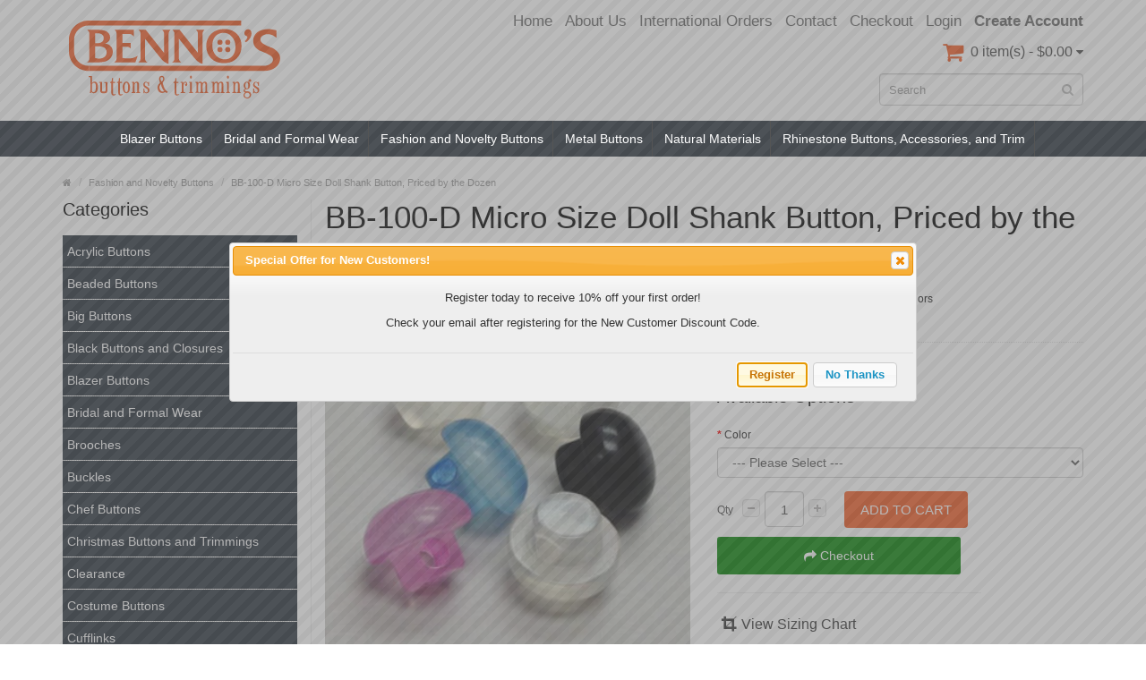

--- FILE ---
content_type: text/html; charset=utf-8
request_url: https://bennosbuttons.com/Fashion-and-Novelty-Buttons-and-Buckles?product_id=5272
body_size: 11283
content:
<!DOCTYPE html>
<!--[if IE]><![endif]-->
<!--[if IE 8 ]><html dir="ltr" lang="en" class="ie8"><![endif]-->
<!--[if IE 9 ]><html dir="ltr" lang="en" class="ie9"><![endif]-->
<!--[if (gt IE 9)|!(IE)]><!-->
<html dir="ltr" lang="en">
<!--<![endif]-->
<head>
	<meta name="google-site-verification" content="oUx2iuxSBttwurNk-jbPG-LXDBgP4OPJcg7z89ZX7PA" />
<meta charset="UTF-8" />
<meta name="viewport" content="width=device-width, initial-scale=1.0" />
<meta http-equiv="X-UA-Compatible" content="IE=edge">
<meta name="format-detection" content="telephone=no" />
<title>BB-100-D Micro Size Doll Shank Button, Priced by the Dozen</title>
<base href="https://bennosbuttons.com/" />
<meta name="description" content="Tiny, Micro Size Pearly Shank Doll Buttons in 3 Colors Plus Clear Pearl" />
<meta name="keywords" content= "buttons, doll buttons, pearly buttons, tiny buttons, small buttons, shank buttons, buttons in colors" />
<link href="https://bennosbuttons.com/index.php?route=product/product&amp;product_id=5272" rel="canonical" />
<link href="https://bennosbuttons.com/image/catalog/cart.png" rel="icon" />
<script src="catalog/view/javascript/jquery/jquery-2.1.1.min.js" type="text/javascript"></script>
<link href="catalog/view/theme/bigshop/js/bootstrap/css/bootstrap.min.css" rel="stylesheet" media="screen" />
<script src="catalog/view/theme/bigshop/js/bootstrap/js/bootstrap.min.js" type="text/javascript"></script>
<link href="catalog/view/javascript/font-awesome/css/font-awesome.min.css" rel="stylesheet" type="text/css" />
<link rel="stylesheet" type="text/css" href="catalog/view/theme/bigshop/stylesheet/stylesheet.min.css" />
<link href="catalog/view/javascript/jquery/magnific/magnific-popup.css" type="text/css" rel="stylesheet" media="screen" />
<link href="catalog/view/javascript/jquery/datetimepicker/bootstrap-datetimepicker.min.css" type="text/css" rel="stylesheet" media="screen" />
<link href="catalog/view/javascript/jquery/ui112/jquery-ui.min.css" type="text/css" rel="stylesheet" media="screen" />
<link rel="stylesheet" type="text/css" href="catalog/view/theme/bigshop/stylesheet/responsive.min.css" />
<link href="catalog/view/theme/bigshop/stylesheet/zuma.css" rel="stylesheet" />
<script type="text/javascript" src="catalog/view/theme/bigshop/js/common.min.js"></script>
<script type="text/javascript" src="catalog/view/theme/bigshop/js/custom.min.js"></script>
<script src="index.php?route=product/product/uo_main_image_swap_js" type="text/javascript"></script>
<script src="catalog/view/javascript/jquery/magnific/jquery.magnific-popup.min.js" type="text/javascript"></script>
<script src="catalog/view/javascript/jquery/datetimepicker/moment.js" type="text/javascript"></script>
<script src="catalog/view/javascript/jquery/datetimepicker/bootstrap-datetimepicker.min.js" type="text/javascript"></script>
<script src="catalog/view/javascript/digitcart_form_builder/form-render.min.js" type="text/javascript"></script>
<script src="https://www.google.com/recaptcha/api.js" type="text/javascript"></script>
<script src="catalog/view/javascript/jquery/ui112/jquery-ui.min.js" type="text/javascript"></script>
<script src="catalog/view/javascript/jquery/ui/external/jquery.cookie.js" type="text/javascript"></script>
<script src="catalog/view/javascript/jquery/jg_registration.js" type="text/javascript"></script>
<script src="catalog/view/theme/bigshop/js/jquery.autocomplete.min.js" type="text/javascript"></script>
<style type="text/css">
body {  background-image: none;
 }
 #menu .navbar-nav {
text-align: center;
}
#menu .nav > li {
display: inline-block;
float: none;
}
body {
    background: #C3953D;
    filter: progid:DXImageTransform.Microsoft.gradient(startColorstr='#C3953D', endColorstr='#ffffff');
    background-image: -ms-linear-gradient(top left, #C3953D 0%, #FFFFFF 80%);
    background-image: -moz-linear-gradient(top left, #C3953D 0%, #FFFFFF 80%);
    background-image: -o-linear-gradient(top left, #C3953D 0%, #FFFFFF 80%);
    background-image: -webkit-gradient(linear, left top, right bottom, color-stop(0, #C3953D), color-stop(.8, #FFFFFF));
    background-image: -webkit-linear-gradient(top left, #C3953D 0%, #FFFFFF 80%);
    background-image: linear-gradient(to bottom right, #C3953D 0%, #FFFFFF 80%);
}
.ctas {
  height: 80px;
}
.left {
  width: 21%;
  float: left;
}
.right {
 width: 78%;
 float: left;
}
.left img, .right img {
width: 100%;
}
#header #cart .heading h4 {
background: none;
}
#header #cart .heading h4:before, #header #cart .heading h4:after {
border: 0;
}
#header #cart .heading h4:before {
    font-family: fontawesome ;
    color: #f15a23;
    margin-right: .5em;
    content: "\f07a";
    margin: 2px 0 0 0;
} @media screen and (max-width:800px) {
 #menu .navbar-nav {
text-align: left;
}
#menu .nav > li {
display:block;
}
}
</style>

              
</head>
<body class="product-product-5272">
	<div id="fb-root"></div>
	<script async defer crossorigin="anonymous" src="https://connect.facebook.net/en_US/sdk.js#xfbml=1&version=v10.0" nonce="5TuKmHH5"></script>
<section class="wrapper-box">
<div id="header" >
  <header class="header-row">
    <div class="container">
      <div class="table-container">
        <nav class="htop col-md-8 pull-right flip inner" id="top"> <span class="drop-icon visible-sm visible-xs"><i class="fa fa-align-justify"></i></span>
          <div id="top-links" class="nav pull-right flip">
            <ul>
                            <li><a href="https://bennosbuttons.com/index.php?route=account/login">Login</a></li>
              <li><a href="https://bennosbuttons.com/index.php?route=account/register"><strong>Create account</strong></a></li>
                          </ul>
          </div>
          <div class="pull-right flip left-top">
                        <div class="links">
              <ul>
              	<li><a href="/">Home</a></li>
                                <li><a href="http://bennosbuttons.com/about-us" target="_self"> About Us</a></li>
                                                                <li><a href="http://bennosbuttons.com/international" target="_self"> International Orders</a></li>
                                                                <li><a href="http://bennosbuttons.com/index.php?route=information/contact" target="_self"> Contact</a></li>
                                                                                                                <li><a href="https://bennosbuttons.com/index.php?route=checkout/checkout">Checkout</a></li>
                              </ul>
            </div>
              </div>
        </nav>
        <div class="col-table-cel col-md-3 col-sm-3 col-xs-12 inner">
                    
				<div id="logo"><a href="https://bennosbuttons.com/index.php?route=common/home"><img class="img-responsive" src="/image/catalog/logo.svg" title="Bennos Buttons and Trimmings" alt="Bennos Buttons and Trimmings" /></a></div>
			
                  </div>
        <div class="col-md-4 col-md-push-5 col-sm-8 col-xs-12 inner">
          <div class="links_contact pull-right flip">
            <ul>
                                        </ul>
          </div>
        </div>
        <div class="clearfix visible-sm-block visible-xs-block"></div>

        <div class="col-md-8 pull-right col-sm-4 col-xs-12 inner"> <div id="cart">
  <button type="button" data-toggle="dropdown" data-loading-text="Loading..." class="heading dropdown-toggle">
  <div class="pull-left flip">
    <h4></h4>
  </div>
  <span id="cart-total">0 item(s) - $0.00</span> <i class="fa fa-caret-down"></i></button>
  <ul class="dropdown-menu">
        <li>
      <p class="text-center">Your shopping cart is empty!</p>
    </li>
      </ul>
</div>
 </div>
        <div class="col-md-8 pull-right col-sm-4 col-xs-12 inner"> <div id="search" class="input-group">
  <input id="filter_name" type="text" name="search" value="" placeholder="Search" class="form-control input-lg" />
    <button type="button" class="button-search"><i class="fa fa-search"></i></button>
</div></div>
      </div>
    </div>
  </header>
      <nav id="menu" class="navbar full">
      <div class="navbar-header"> <span class="visible-xs visible-sm">
                Menu                <i class="fa fa-align-justify pull-right flip"></i></span>
        <!--<button type="button" class="btn btn-navbar navbar-toggle" data-toggle="collapse" data-target=".navbar-ex1-collapse">Go</button>-->
      </div>
            <div class="container">
                <div class="collapse navbar-collapse navbar-ex1-collapse">
          <ul class="nav navbar-nav">
                                                            <li class="categories_defu dropdown"><a class="dropdown-toggle" href="https://bennosbuttons.com/blazer-buttons">Blazer Buttons</a>
                            <div class="dropdown-menu">
                                <ul>
                                                                        <li>
                                        <a href="https://bennosbuttons.com/index.php?route=product/category&amp;path=119_177">Gold Blazer Buttons</a>
                                                          </li>
                                                                        <li>
                                        <a href="https://bennosbuttons.com/index.php?route=product/category&amp;path=119_176">Silver Blazer Buttons</a>
                                                          </li>
                                                    </ul>
                              </div>
                          </li>
                        <li class="categories_defu dropdown"><a class="dropdown-toggle" href="https://bennosbuttons.com/Bridal-Rhinestone-Accessories">Bridal and Formal Wear </a>
                            <div class="dropdown-menu">
                                <ul>
                                                                        <li>
                                        <a href="https://bennosbuttons.com/index.php?route=product/category&amp;path=125_171">Bridal Accessories</a>
                                                          </li>
                                                                        <li>
                                        <a href="https://bennosbuttons.com/index.php?route=product/category&amp;path=125_173">Covered Buttons</a>
                                                          </li>
                                                    </ul>
                              </div>
                          </li>
                        <li class="categories_defu dropdown"><a class="dropdown-toggle" href="https://bennosbuttons.com/Fashion-and-Novelty-Buttons-and-Buckles">Fashion and Novelty Buttons</a>
                          </li>
                        <li class="categories_defu dropdown"><a class="dropdown-toggle" href="https://bennosbuttons.com/metal">Metal Buttons </a>
                            <div class="dropdown-menu">
                                <ul>
                                                                        <li>
                                        <a href="https://bennosbuttons.com/metal/metal-blazer-buttons">Blazer Buttons</a>
                                                          </li>
                                                                        <li>
                                        <a href="https://bennosbuttons.com/metal/Fashion-Metal-Buttons">Metal Fashion Buttons</a>
                                                          </li>
                                                                        <li>
                                        <a href="https://bennosbuttons.com/metal/Gold-Metal-Buttons">Metal Gold Buttons</a>
                                                          </li>
                                                                        <li>
                                        <a href="https://bennosbuttons.com/index.php?route=product/category&amp;path=108_167">Metal Shirt Buttons</a>
                                                          </li>
                                                                        <li>
                                        <a href="https://bennosbuttons.com/metal/Silver-Metal-Buttons">Silver Metal Buttons</a>
                                                          </li>
                                                                        <li>
                                        <a href="https://bennosbuttons.com/metal/Western-buttons">Western and Southwestern Style Metal Buttons</a>
                                                          </li>
                                                    </ul>
                              </div>
                          </li>
                        <li class="categories_defu dropdown"><a class="dropdown-toggle" href="https://bennosbuttons.com/organic">Natural Materials</a>
                            <div class="dropdown-menu">
                                <ul>
                                                                        <li>
                                        <a href="https://bennosbuttons.com/organic/organic-buttons">Bamboo</a>
                                                          </li>
                                                                        <li>
                                        <a href="https://bennosbuttons.com/organic/coconut-buttons">Coconut</a>
                                                          </li>
                                                                        <li>
                                        <a href="https://bennosbuttons.com/organic/Corozo-Buttons">Corozo  (Tagua Nut)</a>
                                                          </li>
                                                                        <li>
                                        <a href="https://bennosbuttons.com/organic/Horn-Buttons">Horn and Bone</a>
                                                          </li>
                                                                        <li>
                                        <a href="https://bennosbuttons.com/organic/shell-buttons">Shell</a>
                                                          </li>
                                                                        <li>
                                        <a href="https://bennosbuttons.com/organic/wood-buttons">Wood</a>
                                                          </li>
                                                    </ul>
                              </div>
                          </li>
                        <li class="categories_defu dropdown"><a class="dropdown-toggle" href="https://bennosbuttons.com/Rhinestone-Buttons-and-Buckles">Rhinestone Buttons, Accessories, and Trim</a>
                            <div class="dropdown-menu">
                                <ul>
                                                                        <li>
                                        <a href="https://bennosbuttons.com/Rhinestone-Buttons-and-Buckles/large-rhinestone-buttons">Big Rhinestone Buttons</a>
                                                          </li>
                                                                        <li>
                                        <a href="https://bennosbuttons.com/Rhinestone-Buttons-and-Buckles/rhinestone-applique-trimmings">Rhinestone Trim</a>
                                                          </li>
                                                                        <li>
                                        <a href="https://bennosbuttons.com/Rhinestone-Buttons-and-Buckles/Swarovski-Buttons">Swarovski Buttons</a>
                                                          </li>
                                                    </ul>
                              </div>
                          </li>
                                                                                                                                                                                                                      </ul>
        </div>
              </div>
          </nav>
    </div>
<div id="container">
<div class="container">
  <ul class="breadcrumb">
        <li itemscope itemtype="http://data-vocabulary.org/Breadcrumb"><a href="https://bennosbuttons.com/index.php?route=common/home" itemprop="url"><span itemprop="title"><i class="fa fa-home"><dd>Home</dd></i></span></a></li>
        <li itemscope itemtype="http://data-vocabulary.org/Breadcrumb"><a href="https://bennosbuttons.com/Fashion-and-Novelty-Buttons-and-Buckles" itemprop="url"><span itemprop="title">Fashion and Novelty Buttons</span></a></li>
        <li itemscope itemtype="http://data-vocabulary.org/Breadcrumb"><a href="https://bennosbuttons.com/Fashion-and-Novelty-Buttons-and-Buckles?product_id=5272" itemprop="url"><span itemprop="title">BB-100-D Micro Size Doll Shank Button, Priced by the Dozen</span></a></li>
      </ul>
  <div class="row"><aside id="column-left" class="col-sm-3 hidden-xs">
    <h3>Categories</h3>
<div class="list-group">
<ul class="list-item">
      <li><a href="https://bennosbuttons.com/acrylic-buttons">Acrylic Buttons</a></li>
        <li><a href="https://bennosbuttons.com/index.php?route=product/category&amp;path=172">Beaded Buttons</a></li>
        <li><a href="https://bennosbuttons.com/big-buttons-large-buttons">Big Buttons</a></li>
        <li><a href="https://bennosbuttons.com/black-buttons">Black Buttons and Closures</a></li>
        <li><a href="https://bennosbuttons.com/blazer-buttons">Blazer Buttons</a></li>
        <li><a href="https://bennosbuttons.com/Bridal-Rhinestone-Accessories">Bridal and Formal Wear </a></li>
        <li><a href="https://bennosbuttons.com/index.php?route=product/category&amp;path=162">Brooches</a></li>
        <li><a href="https://bennosbuttons.com/index.php?route=product/category&amp;path=170">Buckles</a></li>
        <li><a href="https://bennosbuttons.com/Chef-Buttons">Chef Buttons</a></li>
        <li><a href="https://bennosbuttons.com/index.php?route=product/category&amp;path=192">Christmas Buttons and Trimmings</a></li>
        <li><a href="https://bennosbuttons.com/index.php?route=product/category&amp;path=159">Clearance</a></li>
        <li><a href="https://bennosbuttons.com/index.php?route=product/category&amp;path=163">Costume Buttons</a></li>
        <li><a href="https://bennosbuttons.com/index.php?route=product/category&amp;path=157">Cufflinks</a></li>
        <li><a href="https://bennosbuttons.com/index.php?route=product/category&amp;path=158">Designer Buttons</a></li>
        <li><a href="https://bennosbuttons.com/index.php?route=product/category&amp;path=174">Dill Button Products</a></li>
        <li><a href="https://bennosbuttons.com/Fashion-and-Novelty-Buttons-and-Buckles" class="active">Fashion and Novelty Buttons</a></li>
          <li><a href="https://bennosbuttons.com/index.php?route=product/category&amp;path=168">Feathers</a></li>
        <li><a href="https://bennosbuttons.com/Frogs-Braided-Knot-Buttons">Frogs / Braided Buttons </a></li>
        <li><a href="https://bennosbuttons.com/glass-buttons">Glass Buttons</a></li>
        <li><a href="https://bennosbuttons.com/glue">Glue / Adhesives</a></li>
        <li><a href="https://bennosbuttons.com/holiday-and-occasion-buttons">Holiday and Occasion Buttons</a></li>
        <li><a href="https://bennosbuttons.com/index.php?route=product/category&amp;path=195">Jean Buttons with Tack</a></li>
        <li><a href="https://bennosbuttons.com/Scrap-booking-craft buttons-embellishments">Jesse James Buttons</a></li>
        <li><a href="https://bennosbuttons.com/Lace">Lace</a></li>
        <li><a href="https://bennosbuttons.com/Leather-Buttons-fashion-Buttons-Coat-Buttons-Sweater-Buttons">Leather Buttons and Accessories</a></li>
        <li><a href="https://bennosbuttons.com/metal">Metal Buttons </a></li>
        <li><a href="https://bennosbuttons.com/organic">Natural Materials</a></li>
        <li><a href="https://bennosbuttons.com/Miscellaneous-Buttons">Notions, Fasteners, and Closures</a></li>
        <li><a href="https://bennosbuttons.com/photo-image-buttons">Photo / Image Buttons</a></li>
        <li><a href="https://bennosbuttons.com/campaign-buttons">Pin-Back / Campaign Buttons</a></li>
        <li><a href="https://bennosbuttons.com/Rhinestone-Buttons-and-Buckles">Rhinestone Buttons, Accessories, and Trim</a></li>
        <li><a href="https://bennosbuttons.com/index.php?route=product/category&amp;path=122">Ribbon</a></li>
        <li><a href="https://bennosbuttons.com/scrapbooking-buttons">Scrapbook, Bulk, and Novelty Buttons</a></li>
        <li><a href="https://bennosbuttons.com/shirt-blouse-pant-buttons">Shirt, Blouse, and Pant Buttons</a></li>
        <li><a href="https://bennosbuttons.com/Suit-and-Sport-Coat-Buttons">Suit,  Sport Coat, and Overcoat Buttons</a></li>
        <li><a href="https://bennosbuttons.com/toggles">Toggles</a></li>
        <li><a href="https://bennosbuttons.com/index.php?route=product/category&amp;path=164">Trim, Appliques, and Patches</a></li>
        <li><a href="https://bennosbuttons.com/index.php?route=product/category&amp;path=185">Uniform Buttons</a></li>
        <li><a href="https://bennosbuttons.com/index.php?route=product/category&amp;path=193">Vintage and Collectible Buttons</a></li>
        <li><a href="https://bennosbuttons.com/index.php?route=product/category&amp;path=166">Waterbury Buttons</a></li>
        <li><a href="https://bennosbuttons.com/Fasteners-and-Miscellaneous-Buttons">Zippers </a></li>
      </ul>
</div>
  </aside>
                <div id="content" class="col-sm-9">      <div itemscope itemtype="http://schema.org/Product">
        <h1 itemprop="name">BB-100-D Micro Size Doll Shank Button, Priced by the Dozen</h1>
        <div class="row product-info">
                                                                      <div class="col-sm-6">
            <script src="catalog/view/theme/bigshop/js/jquery.elevateZoom-3.0.8.min.js"></script>
            <script src="catalog/view/javascript/jquery/swipebox/lib/ios-orientationchange-fix.js"></script>
            <script src="catalog/view/javascript/jquery/swipebox/js/jquery.swipebox.min.js"></script>
            <link rel="stylesheet" href="catalog/view/javascript/jquery/swipebox/css/swipebox.min.css">
                        <div class="image"><img class="img-responsive" itemprop="image" id="zoom_01" src="https://bennosbuttons.com/image/cache/catalog/Bigbuttons-Dark.. 46.56KB/BB-100-Adj-x-300-350x350.jpg" uo_main_image_id="main_image" title="BB-100-D Micro Size Doll Shank Button, Priced by the Dozen" alt="BB-100-D Micro Size Doll Shank Button, Priced by the Dozen" data-zoom-image="https://bennosbuttons.com/image/cache/catalog/Bigbuttons-Dark.. 46.56KB/BB-100-Adj-x-300-500x500.jpg" /> </div>
                                    <div class="center-block text-center "><span class="zoom-gallery"><i class="fa fa-search"></i> Click image for Gallery</span></div>
                                                <div class="image-additional" id="gallery_01" style="display:none">
                            <a style="display:none" class="thumbnail" href="#" data-zoom-image="https://bennosbuttons.com/image/cache/catalog/Bigbuttons-Dark.. 46.56KB/BB-100-Adj-x-300-500x500.jpg" data-image="https://bennosbuttons.com/image/cache/catalog/Bigbuttons-Dark.. 46.56KB/BB-100-Adj-x-300-350x350.jpg" title="BB-100-D Micro Size Doll Shank Button, Priced by the Dozen"> <img src="https://bennosbuttons.com/image/cache/catalog/Bigbuttons-Dark.. 46.56KB/BB-100-Adj-x-300-350x350.jpg" uo_main_image_id="main_image" title="BB-100-D Micro Size Doll Shank Button, Priced by the Dozen" alt = "BB-100-D Micro Size Doll Shank Button, Priced by the Dozen"/></a>
                          </div>
                                    <script type="text/javascript">
  $("#zoom_01").elevateZoom({zoomType: 'inner'});
  </script>
                                    <script type="text/javascript">
$("#zoom_01").elevateZoom({
	gallery:'gallery_01',
	cursor: 'pointer',
	galleryActiveClass: 'active',
	imageCrossfade: true,
	zoomWindowFadeIn: 500,
	zoomWindowFadeOut: 500,
	lensFadeIn: 500,
	lensFadeOut: 500,
	loadingIcon: 'catalog/view/theme/bigshop/image/progress.gif'}); 
//////pass the images to swipebox
$("#zoom_01").bind("click", function(e) {
  var ez =   $('#zoom_01').data('elevateZoom');
	$.swipebox(ez.getGalleryList());
  return false;
});</script>
          </div>
                                                            <div class="col-sm-6">
            <ul class="list-unstyled description">
                            <li><b>Product Code:</b> <span itemprop="mpn">BB-100  Available in 4 Colors</span></li>
                                      <li><b>Availability:</b> <span style="color:#53af2e; font-weight:bold;">In Stock</span></li>
                      </ul>
                        
            <ul class="price-box" class="list-unstyled">
                        <li class="price" itemprop="offers" itemscope itemtype="http://schema.org/Offer"><span class="real" itemprop="price">Price: <span id="uo_price">$4.32</span></span><span itemprop="availability" content="In Stock"></span></li>
                                                            </ul>
                        <div id="product">
                            <h3>Available Options</h3>
                                          <div class="form-group required">
                <label class="control-label" for="input-option1398">Color</label>
                <select name="option[1398]"  id="input-option1398" class="form-control">
                  <option value=""> --- Please Select --- </option>
                                    <option value="3483" >Blue                                    </option>
                                    <option value="3485" >Pink                                    </option>
                                    <option value="3486" >Black                                    </option>
                                    <option value="3495" >Clear                                    </option>
                                  </select>
              </div>
                                                                                                                                                                                                                  <div class="cart">
                <div>
                  <div class="qty">
                    <label class="control-label" for="input-quantity">Qty</label>
                    <a class="qtyBtn mines" href="javascript:void(0);">-</a>
                    <input type="text" name="quantity" value="1" size="2" id="input-quantity" class="form-control" />
                    <a class="qtyBtn plus" href="javascript:void(0);">+</a>
                    
                    <input type="hidden" name="product_id" value="5272" />
                    <div class="clear"></div>
                  </div>
                  <button type="button" id="button-cart" data-loading-text="Loading..." class="btn btn-primary btn-lg">Add to Cart</button> <a class="btn btn-primary btn-checkout" href="index.php?route=checkout/checkout"><i class="fa fa-share"></i> Checkout</a>
                    <hr>
                     <a href="/download/sizing_chart.pdf" target="_blank" style="display: block; margin: 25px 0; color: #333; font-size: 16px;"><i class="fa fa-crop" style="margin: 0 5px; font-size: 18px;"></i><span class="padding-top: 3px; margin-left: 4px;">View Sizing Chart</span></a>
                </div>
                <div>
                  <button type="button" class="wishlist" onclick="wishlist.add('5272');"><i class="fa fa-heart"></i> Add to Wish List</button>
                  <br />
                  <button type="button" class="compare" onclick="compare.add('5272');"><i class="fa fa-exchange"></i> Compare this Product</button>
                </div>
              </div>
            </div>
                        <div class="rating" itemprop="aggregateRating" itemscope itemtype="http://schema.org/AggregateRating">
            <meta itemprop="ratingValue" content="0" />
              <p>
                                                <span class="fa fa-stack"><i class="fa fa-star-o fa-stack-1x"></i></span>
                                                                <span class="fa fa-stack"><i class="fa fa-star-o fa-stack-1x"></i></span>
                                                                <span class="fa fa-stack"><i class="fa fa-star-o fa-stack-1x"></i></span>
                                                                <span class="fa fa-stack"><i class="fa fa-star-o fa-stack-1x"></i></span>
                                                                <span class="fa fa-stack"><i class="fa fa-star-o fa-stack-1x"></i></span>
                                                <a href="" onclick="$('a[href=\'#tab-review\']').trigger('click'); return false;"><span itemprop="reviewCount">0 reviews</span></a> / <a href="" onclick="$('a[href=\'#tab-review\']').trigger('click'); $('html, body').animate({ scrollTop: $(this).offset().top }, 500); return false;">Write a review!</a></p>
            </div>
                        
                      </div>
        </div>
        <ul class="nav nav-tabs">
          <li class="active"><a href="#tab-description" data-toggle="tab">Description</a></li>
                              <li><a href="#tab-review" data-toggle="tab">Reviews (0)</a></li>
                  </ul>
        <div class="tab-content">
          <div class="tab-pane active" id="tab-description" itemprop="description"><p>
	<span style="font-family:verdana,geneva,sans-serif;"><span style="font-size:14px;">5mm *&nbsp; <span style="font-size:12px;">(3/16 inch)</span></span></span>&nbsp;&nbsp; <span style="color:#0000cd;"><strong><em><span style="font-family: verdana,geneva,sans-serif;">Available in 3 Colors</span></em></strong></span> <span style="color:#0000cd;"><strong><em><span style="font-family: verdana,geneva,sans-serif;">plus Clear Pearl</span></em></strong></span></p>
<p>
	<span style="font-family:verdana,geneva,sans-serif;"><span style="font-size: 16px;"><span style="font-style: italic;">Tiny, Pearly Shank Doll Button</span></span></span></p>
<p>
	<span style="font-size:16px;"><span style="font-family:verdana,geneva,sans-serif;"><span style="font-style: italic;"><span style="font-weight: bold;">Micro Size is Perfect for Doll Clothes and Other Projects</span></span> <span style="font-style: italic;"><span style="font-weight: bold;">Requiring Tiny Buttons</span></span></span><br>
	<br>
	<span style="font-family:verdana,geneva,sans-serif;"><em><strong><span style="font-style: italic; color: rgb(255, 0, 0);">Sold by the Dozen</span></strong></em></span></span></p>
<p>
	<span style="font-size:12px;"><span style="font-family: verdana,geneva,sans-serif;">* Featured by many sites as 1/8 inch, but true size is 3/16 inch</span></span><br>
	<br>
	&nbsp;</p>
                      <hr>
            <!-- AddThis Button BEGIN -->
                        <div class="addthis_toolbox addthis_default_style"> <a class="addthis_button_facebook_like" fb:like:layout="button_count"></a> <a class="addthis_button_tweet"></a> <a class="addthis_button_google_plusone" g:plusone:size="medium"></a> <a class="addthis_button_pinterest_pinit" pi:pinit:layout="horizontal" pi:pinit:url="http://www.addthis.com/features/pinterest" pi:pinit:media="http://www.addthis.com/cms-content/images/features/pinterest-lg.png"></a> <a class="addthis_counter addthis_pill_style"></a> </div>
            <script type="text/javascript" src="//s7.addthis.com/js/300/addthis_widget.js#pubid=ra-514863386b357649"></script>
                                                <!-- AddThis Button END -->
                      </div>
                              <div class="tab-pane" id="tab-review">
            <form class="form-horizontal" id="form-review">
              <div id="review"></div>
              <h2>Write a review</h2>
                <p><em>Please take a moment to share your thoughts about your recent purchase.
All customer feedback is welcome as we strive to improve our products and service.
Thank you.
</em></p>
                            <div class="form-group required">
                <div class="col-sm-12">
                  <label class="control-label" for="input-name">Your Name</label>
                  <input type="text" name="name" value="" id="input-name" class="form-control" />
                </div>
              </div>
              <div class="form-group required">
                <div class="col-sm-12">
                  <label class="control-label" for="input-review">Your Review</label>
                  <textarea name="text" rows="5" id="input-review" class="form-control"></textarea>
                  <div class="help-block"><span class="text-danger">Note:</span> HTML is not translated!</div>
                </div>
              </div>
              <div class="form-group required">
                <div class="col-sm-12">
                  <label class="control-label">Rating</label>
                  &nbsp;&nbsp;&nbsp; Bad&nbsp;
                  <input type="radio" name="rating" value="1" />
                  &nbsp;
                  <input type="radio" name="rating" value="2" />
                  &nbsp;
                  <input type="radio" name="rating" value="3" />
                  &nbsp;
                  <input type="radio" name="rating" value="4" />
                  &nbsp;
                  <input type="radio" name="rating" value="5" />
                  &nbsp;Good</div>
              </div>
                <div class="form-group required">
    <div class="col-sm-offset-2 col-sm-10">
      <div class="g-recaptcha" data-sitekey="6Ld3tyQsAAAAAHnQz78VhuaK0dKEQ0RwHeM4nMKk"></div>
          </div>
  </div>
              <div class="buttons">
                <div class="pull-right">
                  <button type="button" id="button-review" data-loading-text="Loading..." class="btn btn-primary">Continue</button>
                </div>
              </div>
                          </form>
          </div>
                  </div>
        
                        
                
        
        
      </div>
      </div>
    </div>
</div>
<script type="text/javascript"><!--
$('select[name=\'recurring_id\'], input[name="quantity"]').change(function(){
	$.ajax({
		url: 'index.php?route=product/product/getRecurringDescription',
		type: 'post',
		data: $('input[name=\'product_id\'], input[name=\'quantity\'], select[name=\'recurring_id\']'),
		dataType: 'json',
		beforeSend: function() {
			$('#recurring-description').html('');
		},
		success: function(json) {
			$('.alert, .text-danger').remove();

			if (json['success']) {
				$('#recurring-description').html(json['success']);
			}
		}
	});
});
//--></script>
<script type="text/javascript"><!--
$('#button-cart').on('click', function() {
if (isNaN($('input[name="quantity"]').val()) || !+$('input[name="quantity"]').val()) return false;
	$.ajax({
		url: 'index.php?route=checkout/cart/add',
		type: 'post',
		data: $('#product input[type=\'text\'], #product input[type=\'hidden\'], #product input[type=\'radio\']:checked, #product input[type=\'checkbox\']:checked, #product select, #product textarea'),
		dataType: 'json',
		beforeSend: function() {
			$('#button-cart').button('loading');
		},
		complete: function() {
			$('#button-cart').button('reset');
		},
		success: function(json) {
			$('.alert, .text-danger').remove();
			$('.form-group').removeClass('has-error');

			if (json['error']) {
				if (json['error']['option']) {
					for (i in json['error']['option']) {
						var element = $('#input-option' + i.replace('_', '-'));

						if (element.parent().hasClass('input-group')) {
							element.parent().after('<div class="text-danger">' + json['error']['option'][i] + '</div>');
						} else {
							element.after('<div class="text-danger">' + json['error']['option'][i] + '</div>');
						}
					}
				}


				if (json['error']['quantity']) {
					$('#content .cart').before('<div class="alert alert-danger"><i class="fa fa-exclamation-circle"></i> ' + json['error']['quantity']['msg'] + '<button type="button" class="close" data-dismiss="alert">×</button></div>');
					$('#input-quantity').val(json['error']['quantity']['value']);
				}
			
				if (json['error']['recurring']) {
					$('select[name=\'recurring_id\']').after('<div class="text-danger">' + json['error']['recurring'] + '</div>');
				}

				// Highlight any found errors
				$('.text-danger').parent().addClass('has-error');
			}

			if (json['success']) {
				$('.breadcrumb').after('<div class="alert alert-success">' + json['success'] + '<button type="button" class="close" data-dismiss="alert">&times;</button></div>');

				$('#cart > button').html('<div class="pull-left flip"><h4></h4></div><span id="cart-total"> ' + json['total'] + '</span> <i class="fa fa-caret-down"></i>');

				$('html, body').animate({ scrollTop: 0 }, 'slow');

				$('#cart > ul').load('index.php?route=common/cart/info ul li');
			}
		},
        error: function(xhr, ajaxOptions, thrownError) {
            alert(thrownError + "\r\n" + xhr.statusText + "\r\n" + xhr.responseText);
        }
	});
});
//--></script>
<script type="text/javascript"><!--
$('.date').datetimepicker({
	pickTime: false
});

$('.datetime').datetimepicker({
	pickDate: true,
	pickTime: true
});

$('.time').datetimepicker({
	pickDate: false
});

$('button[id^=\'button-upload\']').on('click', function() {
	var node = this;

	$('#form-upload').remove();

	$('body').prepend('<form enctype="multipart/form-data" id="form-upload" style="display: none;"><input type="file" name="file" /></form>');

	$('#form-upload input[name=\'file\']').trigger('click');

	if (typeof timer != 'undefined') {
    	clearInterval(timer);
	}

	timer = setInterval(function() {
		if ($('#form-upload input[name=\'file\']').val() != '') {
			clearInterval(timer);

			$.ajax({
				url: 'index.php?route=tool/upload',
				type: 'post',
				dataType: 'json',
				data: new FormData($('#form-upload')[0]),
				cache: false,
				contentType: false,
				processData: false,
				beforeSend: function() {
					$(node).button('loading');
				},
				complete: function() {
					$(node).button('reset');
				},
				success: function(json) {
					$('.text-danger').remove();

					if (json['error']) {
						$(node).parent().find('input').after('<div class="text-danger">' + json['error'] + '</div>');
					}

					if (json['success']) {
						alert(json['success']);

						$(node).parent().find('input').attr('value', json['code']);
					}
				},
				error: function(xhr, ajaxOptions, thrownError) {
					alert(thrownError + "\r\n" + xhr.statusText + "\r\n" + xhr.responseText);
				}
			});
		}
	}, 500);
});
//--></script>
<script type="text/javascript"><!--
$('#review').delegate('.pagination a', 'click', function(e) {
  e.preventDefault();

    $('#review').fadeOut('slow');

    $('#review').load(this.href);

    $('#review').fadeIn('slow');
});

$('#review').load('index.php?route=product/product/review&product_id=5272');

$('#button-review').on('click', function() {
	$.ajax({
		url: 'index.php?route=product/product/write&product_id=5272',
		type: 'post',
		dataType: 'json',
		data: $("#form-review").serialize(),
		beforeSend: function() {
			$('#button-review').button('loading');
		},
		complete: function() {
			$('#button-review').button('reset');
		},
		success: function(json) {
			$('.alert-success, .alert-danger').remove();

			if (json['error']) {
				$('#review').after('<div class="alert alert-danger"><i class="fa fa-exclamation-circle"></i> ' + json['error'] + '</div>');
			}

			if (json['success']) {
				$('#review').after('<div class="alert alert-success"><i class="fa fa-check-circle"></i> ' + json['success'] + '</div>');

				$('input[name=\'name\']').val('');
				$('textarea[name=\'text\']').val('');
				$('input[name=\'rating\']:checked').prop('checked', false);
			}
		}
	});
});

//--></script>

			<style>
			.verified_buyer {
				background-color: #698b22;
				color: #ffffff;
				padding: 2px 3px;
				font-size: 11px;
				font-weight: normal;
				-webkit-border-radius: 3px;
				-khtml-border-radius: 3px;    
				-moz-border-radius: 3px;
				border-radius: 3px;
			}
			</style>
			
 <div style="display:none;" id="uo_product"  uo_price_live_update="1" uo_price_display="2" uo_price_multiply_quantity="1"></div>


<script type="text/javascript">
if (!window.console) {var console = {};}
if (!console.log) {console.log = function() {};}

function updatePx() {
	//console.log('Uber Options - Price: updatePx() called');
		var ajaxurl = 'index.php?route=product/product/uberoptionsupdatePrice';
	
	jQuery.ajax({
		type: 'post',
		url: ajaxurl,
		dataType: 'json',
		data: jQuery(':input[name^="option"][type=\'checkbox\']:checked, :input[type=\'hidden\'], :input[type=\'text\'], :input[type=\'textarea\'], :input[name^="option"][type=\'radio\']:checked, select[name^="option"], :input[name=\'quantity\']'),

		success: function (data) {
			//console.log('uo_price - price: '+data.price);
			//console.log('uo_price - special: '+data.special);
			//console.log('uo_price - tax: '+data.tax);

			// Update the main price with the new price.
									/*
			jQuery('#uo_price').animate({ opacity: 0 }).queue(function(n){jQuery(this).html(data.price); n();}).animate({ opacity: 255 });
			jQuery('#uo_special').animate({ opacity: 0 }).delay(100).queue(function(n){jQuery(this).html(data.special); n();}).animate({ opacity: 255 });
			jQuery('#uo_tax').animate({ opacity: 0 }).delay(200).queue(function(n){jQuery(this).html(data.tax); n();}).animate({ opacity: 255 });
			if(data.quantity < 2) data.per_piece = '';
			jQuery('#per-piece').html(data.per_piece);
			*/
			if(data.quantity >= discount_min) data.per_piece += ' *';
			if(jQuery('#uo_special').html()) {
				jQuery('#uo_special').html(data.per_piece);
			} else {
				jQuery('#uo_price').html(data.per_piece);
			}
			if (data.discount_html) {
				$('#product_discounts').html(data.discount_html);
			}
								},
		error: function(xhr, ajaxOptions, thrownError) {
			console.log(thrownError + "\r\n" + xhr.statusText + "\r\n" + xhr.responseText);
		}
	});
}

jQuery(document).ready(function () {
	//console.log('Uber Options - Price: initialized');
	var $updateOnLoad = true; // To get initial default product options, this must be true
	if ($updateOnLoad) {
		updatePx();
	}

	// Update whenever the triggerable page inputs are changed
	$('.qtyBtn').click(function() {
		var attr = $('#uo_product').attr('uo_price_live_update');
		if (typeof attr !== typeof undefined && parseInt(attr)) {
			updatePx();
		}
	});

	jQuery(':input[name^="option"],:input[name^="quantity"]').on('change input', function(){
		var attr = $('#uo_product').attr('uo_price_live_update');
		if (typeof attr !== typeof undefined && parseInt(attr)) {
			updatePx();
		}
	});
	
	$('li.price').append('<span style="font-size: 12px; padding-left: 15px; font-weight: normal;" id="per-piece"></span>')

});
var discount_min = 99999999</script>

            
</div>
</div>
</div>
</section>
<footer id="footer">

          
	<table class="nl-container" width="100%" border="0" cellpadding="0" cellspacing="0" role="presentation" style="mso-table-lspace: 0pt; mso-table-rspace: 0pt; background-color: #FFFFFF;">
		<tbody>
			<tr>
				<td>
					<table class="row row-1" align="center" width="100%" border="0" cellpadding="0" cellspacing="0" role="presentation" style="mso-table-lspace: 0pt; mso-table-rspace: 0pt;">
						<tbody>
							<tr>
								<td>
									<table class="row-content stack" align="center" border="0" cellpadding="0" cellspacing="0" role="presentation" style="mso-table-lspace: 0pt; mso-table-rspace: 0pt; background-color: #27303b; color: #000000; width: 100%;" width="900">
										<tbody>
											<tr>
												<td class="column column-1" width="50%" style="mso-table-lspace: 0pt; mso-table-rspace: 0pt; font-weight: 400; text-align: left; vertical-align: top; border-top: 0px; border-right: 0px; border-bottom: 0px; border-left: 0px;">
													<table class="heading_block" width="100%" border="0" cellpadding="0" cellspacing="0" role="presentation" style="mso-table-lspace: 0pt; mso-table-rspace: 0pt;">
														<tr>
															<td style="width:100%;text-align:center;padding-top:22px;padding-bottom:5px;">
																<h1 style="margin: 0; color: #fff; font-size: 23px; font-family: Arial, Helvetica Neue, Helvetica, sans-serif; line-height: 120%; text-align: right; direction: ltr; font-weight: 700; letter-spacing: normal; margin-top: 0; margin-bottom: 0;"><span class="tinyMce-placeholder">Sign Up for Amazing Offers</span></h1>
															</td>
														</tr>
													</table>
												</td>
												<td class="column column-2" width="50%" style="mso-table-lspace: 0pt; mso-table-rspace: 0pt; font-weight: 400; text-align: left; vertical-align: top; border-top: 0px; border-right: 0px; border-bottom: 0px; border-left: 0px;">
													<table class="button_block" width="100%" border="0" cellpadding="0" cellspacing="0" role="presentation" style="mso-table-lspace: 0pt; mso-table-rspace: 0pt;">
														<tr>
															<td style="text-align:left;padding-top:15px;padding-right:10px;padding-bottom:15px;padding-left:10px;">
																<a href="https://bennosbuttons.com/newsletter-subscribe" target="_blank" style="text-decoration:none;display:inline-block;color:#ffffff;background-color:#f15a23;border-radius:4px;width:auto;padding-top:5px;padding-bottom:5px;font-family:Arial, Helvetica Neue, Helvetica, sans-serif;text-align:center;mso-border-alt:none;word-break:keep-all;width: 52% !important;
    font-weight: bold;"><span style="padding-left:20px;padding-right:20px;font-size:16px;display:inline-block;letter-spacing:normal;"><span style="font-size: 16px; line-height: 2; word-break: break-word; mso-line-height-alt: 32px;">Susbscribe to Newsletter</span></span></a>
																
															</td>
														</tr>
													</table>
												</td>
											</tr>
										</tbody>
									</table>
								</td>
							</tr>
						</tbody>
					</table>
				</td>
			</tr>
		</tbody>
	</table><!-- End -->
</body>

</html>
			
  <div class="fpart-first">
    <div class="container">
      <div class="row">
                <div class="column col-lg-2 col-md-2 col-sm-3 col-xs-12">
          <h5>Information</h5>
          <ul>
            			            			            			            			            <li><a href="https://bennosbuttons.com/store-info">Online Store Info</a></li>
			            			            <li><a href="https://bennosbuttons.com/about-us">About Us</a></li>
			            			            <li><a href="https://bennosbuttons.com/international">International Orders</a></li>
			            			            <li><a href="https://bennosbuttons.com/privacy-policy">Privacy Policy</a></li>
			            <li><a href="https://bennosbuttons.com/download/sizing_chart.pdf">Sizing Chart</a></li>
          </ul>
        </div>
                <div class="column col-lg-2 col-md-2 col-sm-3 col-xs-12">
          <h5>Customer Service</h5>
          <ul>
            <li><a href="https://bennosbuttons.com/index.php?route=information/contact">Contact Us</a></li>
            
           
            <li><a href="https://bennosbuttons.com/index.php?route=information/sitemap">Site Map</a></li>
            			            <li><a href="https://bennosbuttons.com/shipping">Shipping and Returns Policy</a></li>
			            			            <li><a href="https://bennosbuttons.com/button-care">Button Care</a></li>
			            			            <li><a href="https://bennosbuttons.com/links-resources">Links and Resources</a></li>
			            			            			            			            			                      </ul>
        </div>
        <!--<div class="column col-lg-2 col-md-2 col-sm-3 col-xs-12">
          <h5>Extras</h5>
          <ul>
            
            
           
            <li><a href="https://bennosbuttons.com/index.php?route=account/voucher">Gift Vouchers</a></li>
                        <li><a href="https://bennosbuttons.com/index.php?route=product/special">Specials</a></li>
          </ul>
        </div>-->
        <div class="column col-lg-2 col-md-2 col-sm-3 col-xs-12">
          <h5>My Account</h5>
          <ul>
            <li><a href="https://bennosbuttons.com/index.php?route=account/account">My Account</a></li>
            <li><a href="https://bennosbuttons.com/index.php?route=account/order">Order History</a></li>
            <li><a href="https://bennosbuttons.com/index.php?route=account/wishlist">Wish List</a></li>
            <li><a href="https://bennosbuttons.com/index.php?route=account/newsletter">Newsletter</a></li>
          </ul>
        </div>
                        <div class="about_details col-lg-5 col-md-4 col-sm-12 col-xs-12">
                              <h5>About Benno's Buttons and Trimmings</h5>
<p>Benno's Buttons and Trimmings has been a respected nationwide supplier of quality products and services to apparel designers and other industry professionals for many years.&nbsp; Our local retail customers have come to rely on Benno's for a wide variety of buttons, ribbons, and other trimmings to accent and augment their fashion and home decorating projects.&nbsp;</p>
<h5>Benno’s Custom Services and Volume Discounts</h5>
<p>Benno's Buttons and Trimmings offers a large selection of items at wholesale and high-volume discounts.&nbsp; Many of these products are in stock and ready to ship; others can be back-ordered.&nbsp;&nbsp;</h6>
<h6>We also offer several custom services including dye-to-match, customer-supplied fabric for covered buttons, logo buttons, and campaign-style buttons.</p>
<p>Please contact a Benno’s Customer Service representative at <a href="tel:214.634.2324">214.634.2324</a> for “By the Gross” pricing and/or quotes on our custom services.</p>
        </div>
                      </div>
    </div>
  </div>
  <div class="fpart-second">
    <div class="container">
      <div id="powered" class="clearfix">
        <div class="row">
          <div class="col-md-4">
                        <div class="payments_types">
                                                        <img data-toggle="tooltip" src="catalog/view/theme/bigshop/image/payment_paypal.png" alt="paypal" title="PayPal">
                                                                      <img data-toggle="tooltip" src="catalog/view/theme/bigshop/image/payment_american.png" alt="american-express" title="American Express">
                                                                                                                <img data-toggle="tooltip" src="catalog/view/theme/bigshop/image/payment_mastercard.png" alt="mastercard" title="MasterCard">
                                                                      <img data-toggle="tooltip" src="catalog/view/theme/bigshop/image/payment_visa.png" alt="visa" title="Visa">
                                                                                                                                                                                    </div>
                      </div>
          <div class="powered_text pull-left flip col-md-4">
                                                                                                                                                                                                                                                                                                                                                                                                                                                                                                                                                                                                                                                                                                                                                                                                                                                                                                                                                                                                                                                                                                                                                                                                                                                                                                                                                                                                                                                                                                                                                                                                                                    Bennos Buttons © 2021<br>                                                                      </div>
          <div class="col-md-4">
                        <div class="social pull-right flip">
                            <a href="https://www.facebook.com/pages/Bennos-Buttons/412903892149336" target="_blank"> <img data-toggle="tooltip" src="catalog/view/theme/bigshop/image/socialicons/facebook.png" alt="Facebook" title="Facebook"></a>
                                          <a href="https://twitter.com/BennosButtons" target="_blank"> <img data-toggle="tooltip" src="catalog/view/theme/bigshop/image/socialicons/twitter.png" alt="Twitter" title="Twitter"> </a>
                                                        <a href="https://www.pinterest.com/bennosbuttons/" target="_blank"> <img data-toggle="tooltip" src="catalog/view/theme/bigshop/image/socialicons/pinterest.png" alt="Pinterest" title="Pinterest"> </a>
                                                                                                                                                                                                                                                                                                                                                                                                                                                                                                                                                                                                          </div>
                      </div>
        </div>
      </div>
          </div>
  </div>
    <div id="back-top"><a data-toggle="tooltip" title="Back to Top" href="javascript:void(0)" class="backtotop"><i class="fa fa-chevron-up"></i></a></div>
  </footer>
</section>

			<script>
			  (function(i,s,o,g,r,a,m){i['GoogleAnalyticsObject']=r;i[r]=i[r]||function(){
			  (i[r].q=i[r].q||[]).push(arguments)},i[r].l=1*new Date();a=s.createElement(o),
			  m=s.getElementsByTagName(o)[0];a.async=1;a.src=g;m.parentNode.insertBefore(a,m)
			  })(window,document,'script','https://www.google-analytics.com/analytics.js','ga');
			
			  ga('create', 'UA-47433921-1', 'auto');
			  ga('send', 'pageview');
			
			</script>
			
</body></html>

--- FILE ---
content_type: text/html; charset=UTF-8
request_url: https://bennosbuttons.com/index.php?route=product/product/uberoptionsupdatePrice
body_size: 103
content:
{"price":"$4.32","special":null,"tax":"$4.32","per_piece":"$4.32","quantity":1,"discounts":[],"discount_html":""}

--- FILE ---
content_type: text/html; charset=utf-8
request_url: https://www.google.com/recaptcha/api2/anchor?ar=1&k=6Ld3tyQsAAAAAHnQz78VhuaK0dKEQ0RwHeM4nMKk&co=aHR0cHM6Ly9iZW5ub3NidXR0b25zLmNvbTo0NDM.&hl=en&v=PoyoqOPhxBO7pBk68S4YbpHZ&size=normal&anchor-ms=20000&execute-ms=30000&cb=qwmwo0lji3vv
body_size: 49088
content:
<!DOCTYPE HTML><html dir="ltr" lang="en"><head><meta http-equiv="Content-Type" content="text/html; charset=UTF-8">
<meta http-equiv="X-UA-Compatible" content="IE=edge">
<title>reCAPTCHA</title>
<style type="text/css">
/* cyrillic-ext */
@font-face {
  font-family: 'Roboto';
  font-style: normal;
  font-weight: 400;
  font-stretch: 100%;
  src: url(//fonts.gstatic.com/s/roboto/v48/KFO7CnqEu92Fr1ME7kSn66aGLdTylUAMa3GUBHMdazTgWw.woff2) format('woff2');
  unicode-range: U+0460-052F, U+1C80-1C8A, U+20B4, U+2DE0-2DFF, U+A640-A69F, U+FE2E-FE2F;
}
/* cyrillic */
@font-face {
  font-family: 'Roboto';
  font-style: normal;
  font-weight: 400;
  font-stretch: 100%;
  src: url(//fonts.gstatic.com/s/roboto/v48/KFO7CnqEu92Fr1ME7kSn66aGLdTylUAMa3iUBHMdazTgWw.woff2) format('woff2');
  unicode-range: U+0301, U+0400-045F, U+0490-0491, U+04B0-04B1, U+2116;
}
/* greek-ext */
@font-face {
  font-family: 'Roboto';
  font-style: normal;
  font-weight: 400;
  font-stretch: 100%;
  src: url(//fonts.gstatic.com/s/roboto/v48/KFO7CnqEu92Fr1ME7kSn66aGLdTylUAMa3CUBHMdazTgWw.woff2) format('woff2');
  unicode-range: U+1F00-1FFF;
}
/* greek */
@font-face {
  font-family: 'Roboto';
  font-style: normal;
  font-weight: 400;
  font-stretch: 100%;
  src: url(//fonts.gstatic.com/s/roboto/v48/KFO7CnqEu92Fr1ME7kSn66aGLdTylUAMa3-UBHMdazTgWw.woff2) format('woff2');
  unicode-range: U+0370-0377, U+037A-037F, U+0384-038A, U+038C, U+038E-03A1, U+03A3-03FF;
}
/* math */
@font-face {
  font-family: 'Roboto';
  font-style: normal;
  font-weight: 400;
  font-stretch: 100%;
  src: url(//fonts.gstatic.com/s/roboto/v48/KFO7CnqEu92Fr1ME7kSn66aGLdTylUAMawCUBHMdazTgWw.woff2) format('woff2');
  unicode-range: U+0302-0303, U+0305, U+0307-0308, U+0310, U+0312, U+0315, U+031A, U+0326-0327, U+032C, U+032F-0330, U+0332-0333, U+0338, U+033A, U+0346, U+034D, U+0391-03A1, U+03A3-03A9, U+03B1-03C9, U+03D1, U+03D5-03D6, U+03F0-03F1, U+03F4-03F5, U+2016-2017, U+2034-2038, U+203C, U+2040, U+2043, U+2047, U+2050, U+2057, U+205F, U+2070-2071, U+2074-208E, U+2090-209C, U+20D0-20DC, U+20E1, U+20E5-20EF, U+2100-2112, U+2114-2115, U+2117-2121, U+2123-214F, U+2190, U+2192, U+2194-21AE, U+21B0-21E5, U+21F1-21F2, U+21F4-2211, U+2213-2214, U+2216-22FF, U+2308-230B, U+2310, U+2319, U+231C-2321, U+2336-237A, U+237C, U+2395, U+239B-23B7, U+23D0, U+23DC-23E1, U+2474-2475, U+25AF, U+25B3, U+25B7, U+25BD, U+25C1, U+25CA, U+25CC, U+25FB, U+266D-266F, U+27C0-27FF, U+2900-2AFF, U+2B0E-2B11, U+2B30-2B4C, U+2BFE, U+3030, U+FF5B, U+FF5D, U+1D400-1D7FF, U+1EE00-1EEFF;
}
/* symbols */
@font-face {
  font-family: 'Roboto';
  font-style: normal;
  font-weight: 400;
  font-stretch: 100%;
  src: url(//fonts.gstatic.com/s/roboto/v48/KFO7CnqEu92Fr1ME7kSn66aGLdTylUAMaxKUBHMdazTgWw.woff2) format('woff2');
  unicode-range: U+0001-000C, U+000E-001F, U+007F-009F, U+20DD-20E0, U+20E2-20E4, U+2150-218F, U+2190, U+2192, U+2194-2199, U+21AF, U+21E6-21F0, U+21F3, U+2218-2219, U+2299, U+22C4-22C6, U+2300-243F, U+2440-244A, U+2460-24FF, U+25A0-27BF, U+2800-28FF, U+2921-2922, U+2981, U+29BF, U+29EB, U+2B00-2BFF, U+4DC0-4DFF, U+FFF9-FFFB, U+10140-1018E, U+10190-1019C, U+101A0, U+101D0-101FD, U+102E0-102FB, U+10E60-10E7E, U+1D2C0-1D2D3, U+1D2E0-1D37F, U+1F000-1F0FF, U+1F100-1F1AD, U+1F1E6-1F1FF, U+1F30D-1F30F, U+1F315, U+1F31C, U+1F31E, U+1F320-1F32C, U+1F336, U+1F378, U+1F37D, U+1F382, U+1F393-1F39F, U+1F3A7-1F3A8, U+1F3AC-1F3AF, U+1F3C2, U+1F3C4-1F3C6, U+1F3CA-1F3CE, U+1F3D4-1F3E0, U+1F3ED, U+1F3F1-1F3F3, U+1F3F5-1F3F7, U+1F408, U+1F415, U+1F41F, U+1F426, U+1F43F, U+1F441-1F442, U+1F444, U+1F446-1F449, U+1F44C-1F44E, U+1F453, U+1F46A, U+1F47D, U+1F4A3, U+1F4B0, U+1F4B3, U+1F4B9, U+1F4BB, U+1F4BF, U+1F4C8-1F4CB, U+1F4D6, U+1F4DA, U+1F4DF, U+1F4E3-1F4E6, U+1F4EA-1F4ED, U+1F4F7, U+1F4F9-1F4FB, U+1F4FD-1F4FE, U+1F503, U+1F507-1F50B, U+1F50D, U+1F512-1F513, U+1F53E-1F54A, U+1F54F-1F5FA, U+1F610, U+1F650-1F67F, U+1F687, U+1F68D, U+1F691, U+1F694, U+1F698, U+1F6AD, U+1F6B2, U+1F6B9-1F6BA, U+1F6BC, U+1F6C6-1F6CF, U+1F6D3-1F6D7, U+1F6E0-1F6EA, U+1F6F0-1F6F3, U+1F6F7-1F6FC, U+1F700-1F7FF, U+1F800-1F80B, U+1F810-1F847, U+1F850-1F859, U+1F860-1F887, U+1F890-1F8AD, U+1F8B0-1F8BB, U+1F8C0-1F8C1, U+1F900-1F90B, U+1F93B, U+1F946, U+1F984, U+1F996, U+1F9E9, U+1FA00-1FA6F, U+1FA70-1FA7C, U+1FA80-1FA89, U+1FA8F-1FAC6, U+1FACE-1FADC, U+1FADF-1FAE9, U+1FAF0-1FAF8, U+1FB00-1FBFF;
}
/* vietnamese */
@font-face {
  font-family: 'Roboto';
  font-style: normal;
  font-weight: 400;
  font-stretch: 100%;
  src: url(//fonts.gstatic.com/s/roboto/v48/KFO7CnqEu92Fr1ME7kSn66aGLdTylUAMa3OUBHMdazTgWw.woff2) format('woff2');
  unicode-range: U+0102-0103, U+0110-0111, U+0128-0129, U+0168-0169, U+01A0-01A1, U+01AF-01B0, U+0300-0301, U+0303-0304, U+0308-0309, U+0323, U+0329, U+1EA0-1EF9, U+20AB;
}
/* latin-ext */
@font-face {
  font-family: 'Roboto';
  font-style: normal;
  font-weight: 400;
  font-stretch: 100%;
  src: url(//fonts.gstatic.com/s/roboto/v48/KFO7CnqEu92Fr1ME7kSn66aGLdTylUAMa3KUBHMdazTgWw.woff2) format('woff2');
  unicode-range: U+0100-02BA, U+02BD-02C5, U+02C7-02CC, U+02CE-02D7, U+02DD-02FF, U+0304, U+0308, U+0329, U+1D00-1DBF, U+1E00-1E9F, U+1EF2-1EFF, U+2020, U+20A0-20AB, U+20AD-20C0, U+2113, U+2C60-2C7F, U+A720-A7FF;
}
/* latin */
@font-face {
  font-family: 'Roboto';
  font-style: normal;
  font-weight: 400;
  font-stretch: 100%;
  src: url(//fonts.gstatic.com/s/roboto/v48/KFO7CnqEu92Fr1ME7kSn66aGLdTylUAMa3yUBHMdazQ.woff2) format('woff2');
  unicode-range: U+0000-00FF, U+0131, U+0152-0153, U+02BB-02BC, U+02C6, U+02DA, U+02DC, U+0304, U+0308, U+0329, U+2000-206F, U+20AC, U+2122, U+2191, U+2193, U+2212, U+2215, U+FEFF, U+FFFD;
}
/* cyrillic-ext */
@font-face {
  font-family: 'Roboto';
  font-style: normal;
  font-weight: 500;
  font-stretch: 100%;
  src: url(//fonts.gstatic.com/s/roboto/v48/KFO7CnqEu92Fr1ME7kSn66aGLdTylUAMa3GUBHMdazTgWw.woff2) format('woff2');
  unicode-range: U+0460-052F, U+1C80-1C8A, U+20B4, U+2DE0-2DFF, U+A640-A69F, U+FE2E-FE2F;
}
/* cyrillic */
@font-face {
  font-family: 'Roboto';
  font-style: normal;
  font-weight: 500;
  font-stretch: 100%;
  src: url(//fonts.gstatic.com/s/roboto/v48/KFO7CnqEu92Fr1ME7kSn66aGLdTylUAMa3iUBHMdazTgWw.woff2) format('woff2');
  unicode-range: U+0301, U+0400-045F, U+0490-0491, U+04B0-04B1, U+2116;
}
/* greek-ext */
@font-face {
  font-family: 'Roboto';
  font-style: normal;
  font-weight: 500;
  font-stretch: 100%;
  src: url(//fonts.gstatic.com/s/roboto/v48/KFO7CnqEu92Fr1ME7kSn66aGLdTylUAMa3CUBHMdazTgWw.woff2) format('woff2');
  unicode-range: U+1F00-1FFF;
}
/* greek */
@font-face {
  font-family: 'Roboto';
  font-style: normal;
  font-weight: 500;
  font-stretch: 100%;
  src: url(//fonts.gstatic.com/s/roboto/v48/KFO7CnqEu92Fr1ME7kSn66aGLdTylUAMa3-UBHMdazTgWw.woff2) format('woff2');
  unicode-range: U+0370-0377, U+037A-037F, U+0384-038A, U+038C, U+038E-03A1, U+03A3-03FF;
}
/* math */
@font-face {
  font-family: 'Roboto';
  font-style: normal;
  font-weight: 500;
  font-stretch: 100%;
  src: url(//fonts.gstatic.com/s/roboto/v48/KFO7CnqEu92Fr1ME7kSn66aGLdTylUAMawCUBHMdazTgWw.woff2) format('woff2');
  unicode-range: U+0302-0303, U+0305, U+0307-0308, U+0310, U+0312, U+0315, U+031A, U+0326-0327, U+032C, U+032F-0330, U+0332-0333, U+0338, U+033A, U+0346, U+034D, U+0391-03A1, U+03A3-03A9, U+03B1-03C9, U+03D1, U+03D5-03D6, U+03F0-03F1, U+03F4-03F5, U+2016-2017, U+2034-2038, U+203C, U+2040, U+2043, U+2047, U+2050, U+2057, U+205F, U+2070-2071, U+2074-208E, U+2090-209C, U+20D0-20DC, U+20E1, U+20E5-20EF, U+2100-2112, U+2114-2115, U+2117-2121, U+2123-214F, U+2190, U+2192, U+2194-21AE, U+21B0-21E5, U+21F1-21F2, U+21F4-2211, U+2213-2214, U+2216-22FF, U+2308-230B, U+2310, U+2319, U+231C-2321, U+2336-237A, U+237C, U+2395, U+239B-23B7, U+23D0, U+23DC-23E1, U+2474-2475, U+25AF, U+25B3, U+25B7, U+25BD, U+25C1, U+25CA, U+25CC, U+25FB, U+266D-266F, U+27C0-27FF, U+2900-2AFF, U+2B0E-2B11, U+2B30-2B4C, U+2BFE, U+3030, U+FF5B, U+FF5D, U+1D400-1D7FF, U+1EE00-1EEFF;
}
/* symbols */
@font-face {
  font-family: 'Roboto';
  font-style: normal;
  font-weight: 500;
  font-stretch: 100%;
  src: url(//fonts.gstatic.com/s/roboto/v48/KFO7CnqEu92Fr1ME7kSn66aGLdTylUAMaxKUBHMdazTgWw.woff2) format('woff2');
  unicode-range: U+0001-000C, U+000E-001F, U+007F-009F, U+20DD-20E0, U+20E2-20E4, U+2150-218F, U+2190, U+2192, U+2194-2199, U+21AF, U+21E6-21F0, U+21F3, U+2218-2219, U+2299, U+22C4-22C6, U+2300-243F, U+2440-244A, U+2460-24FF, U+25A0-27BF, U+2800-28FF, U+2921-2922, U+2981, U+29BF, U+29EB, U+2B00-2BFF, U+4DC0-4DFF, U+FFF9-FFFB, U+10140-1018E, U+10190-1019C, U+101A0, U+101D0-101FD, U+102E0-102FB, U+10E60-10E7E, U+1D2C0-1D2D3, U+1D2E0-1D37F, U+1F000-1F0FF, U+1F100-1F1AD, U+1F1E6-1F1FF, U+1F30D-1F30F, U+1F315, U+1F31C, U+1F31E, U+1F320-1F32C, U+1F336, U+1F378, U+1F37D, U+1F382, U+1F393-1F39F, U+1F3A7-1F3A8, U+1F3AC-1F3AF, U+1F3C2, U+1F3C4-1F3C6, U+1F3CA-1F3CE, U+1F3D4-1F3E0, U+1F3ED, U+1F3F1-1F3F3, U+1F3F5-1F3F7, U+1F408, U+1F415, U+1F41F, U+1F426, U+1F43F, U+1F441-1F442, U+1F444, U+1F446-1F449, U+1F44C-1F44E, U+1F453, U+1F46A, U+1F47D, U+1F4A3, U+1F4B0, U+1F4B3, U+1F4B9, U+1F4BB, U+1F4BF, U+1F4C8-1F4CB, U+1F4D6, U+1F4DA, U+1F4DF, U+1F4E3-1F4E6, U+1F4EA-1F4ED, U+1F4F7, U+1F4F9-1F4FB, U+1F4FD-1F4FE, U+1F503, U+1F507-1F50B, U+1F50D, U+1F512-1F513, U+1F53E-1F54A, U+1F54F-1F5FA, U+1F610, U+1F650-1F67F, U+1F687, U+1F68D, U+1F691, U+1F694, U+1F698, U+1F6AD, U+1F6B2, U+1F6B9-1F6BA, U+1F6BC, U+1F6C6-1F6CF, U+1F6D3-1F6D7, U+1F6E0-1F6EA, U+1F6F0-1F6F3, U+1F6F7-1F6FC, U+1F700-1F7FF, U+1F800-1F80B, U+1F810-1F847, U+1F850-1F859, U+1F860-1F887, U+1F890-1F8AD, U+1F8B0-1F8BB, U+1F8C0-1F8C1, U+1F900-1F90B, U+1F93B, U+1F946, U+1F984, U+1F996, U+1F9E9, U+1FA00-1FA6F, U+1FA70-1FA7C, U+1FA80-1FA89, U+1FA8F-1FAC6, U+1FACE-1FADC, U+1FADF-1FAE9, U+1FAF0-1FAF8, U+1FB00-1FBFF;
}
/* vietnamese */
@font-face {
  font-family: 'Roboto';
  font-style: normal;
  font-weight: 500;
  font-stretch: 100%;
  src: url(//fonts.gstatic.com/s/roboto/v48/KFO7CnqEu92Fr1ME7kSn66aGLdTylUAMa3OUBHMdazTgWw.woff2) format('woff2');
  unicode-range: U+0102-0103, U+0110-0111, U+0128-0129, U+0168-0169, U+01A0-01A1, U+01AF-01B0, U+0300-0301, U+0303-0304, U+0308-0309, U+0323, U+0329, U+1EA0-1EF9, U+20AB;
}
/* latin-ext */
@font-face {
  font-family: 'Roboto';
  font-style: normal;
  font-weight: 500;
  font-stretch: 100%;
  src: url(//fonts.gstatic.com/s/roboto/v48/KFO7CnqEu92Fr1ME7kSn66aGLdTylUAMa3KUBHMdazTgWw.woff2) format('woff2');
  unicode-range: U+0100-02BA, U+02BD-02C5, U+02C7-02CC, U+02CE-02D7, U+02DD-02FF, U+0304, U+0308, U+0329, U+1D00-1DBF, U+1E00-1E9F, U+1EF2-1EFF, U+2020, U+20A0-20AB, U+20AD-20C0, U+2113, U+2C60-2C7F, U+A720-A7FF;
}
/* latin */
@font-face {
  font-family: 'Roboto';
  font-style: normal;
  font-weight: 500;
  font-stretch: 100%;
  src: url(//fonts.gstatic.com/s/roboto/v48/KFO7CnqEu92Fr1ME7kSn66aGLdTylUAMa3yUBHMdazQ.woff2) format('woff2');
  unicode-range: U+0000-00FF, U+0131, U+0152-0153, U+02BB-02BC, U+02C6, U+02DA, U+02DC, U+0304, U+0308, U+0329, U+2000-206F, U+20AC, U+2122, U+2191, U+2193, U+2212, U+2215, U+FEFF, U+FFFD;
}
/* cyrillic-ext */
@font-face {
  font-family: 'Roboto';
  font-style: normal;
  font-weight: 900;
  font-stretch: 100%;
  src: url(//fonts.gstatic.com/s/roboto/v48/KFO7CnqEu92Fr1ME7kSn66aGLdTylUAMa3GUBHMdazTgWw.woff2) format('woff2');
  unicode-range: U+0460-052F, U+1C80-1C8A, U+20B4, U+2DE0-2DFF, U+A640-A69F, U+FE2E-FE2F;
}
/* cyrillic */
@font-face {
  font-family: 'Roboto';
  font-style: normal;
  font-weight: 900;
  font-stretch: 100%;
  src: url(//fonts.gstatic.com/s/roboto/v48/KFO7CnqEu92Fr1ME7kSn66aGLdTylUAMa3iUBHMdazTgWw.woff2) format('woff2');
  unicode-range: U+0301, U+0400-045F, U+0490-0491, U+04B0-04B1, U+2116;
}
/* greek-ext */
@font-face {
  font-family: 'Roboto';
  font-style: normal;
  font-weight: 900;
  font-stretch: 100%;
  src: url(//fonts.gstatic.com/s/roboto/v48/KFO7CnqEu92Fr1ME7kSn66aGLdTylUAMa3CUBHMdazTgWw.woff2) format('woff2');
  unicode-range: U+1F00-1FFF;
}
/* greek */
@font-face {
  font-family: 'Roboto';
  font-style: normal;
  font-weight: 900;
  font-stretch: 100%;
  src: url(//fonts.gstatic.com/s/roboto/v48/KFO7CnqEu92Fr1ME7kSn66aGLdTylUAMa3-UBHMdazTgWw.woff2) format('woff2');
  unicode-range: U+0370-0377, U+037A-037F, U+0384-038A, U+038C, U+038E-03A1, U+03A3-03FF;
}
/* math */
@font-face {
  font-family: 'Roboto';
  font-style: normal;
  font-weight: 900;
  font-stretch: 100%;
  src: url(//fonts.gstatic.com/s/roboto/v48/KFO7CnqEu92Fr1ME7kSn66aGLdTylUAMawCUBHMdazTgWw.woff2) format('woff2');
  unicode-range: U+0302-0303, U+0305, U+0307-0308, U+0310, U+0312, U+0315, U+031A, U+0326-0327, U+032C, U+032F-0330, U+0332-0333, U+0338, U+033A, U+0346, U+034D, U+0391-03A1, U+03A3-03A9, U+03B1-03C9, U+03D1, U+03D5-03D6, U+03F0-03F1, U+03F4-03F5, U+2016-2017, U+2034-2038, U+203C, U+2040, U+2043, U+2047, U+2050, U+2057, U+205F, U+2070-2071, U+2074-208E, U+2090-209C, U+20D0-20DC, U+20E1, U+20E5-20EF, U+2100-2112, U+2114-2115, U+2117-2121, U+2123-214F, U+2190, U+2192, U+2194-21AE, U+21B0-21E5, U+21F1-21F2, U+21F4-2211, U+2213-2214, U+2216-22FF, U+2308-230B, U+2310, U+2319, U+231C-2321, U+2336-237A, U+237C, U+2395, U+239B-23B7, U+23D0, U+23DC-23E1, U+2474-2475, U+25AF, U+25B3, U+25B7, U+25BD, U+25C1, U+25CA, U+25CC, U+25FB, U+266D-266F, U+27C0-27FF, U+2900-2AFF, U+2B0E-2B11, U+2B30-2B4C, U+2BFE, U+3030, U+FF5B, U+FF5D, U+1D400-1D7FF, U+1EE00-1EEFF;
}
/* symbols */
@font-face {
  font-family: 'Roboto';
  font-style: normal;
  font-weight: 900;
  font-stretch: 100%;
  src: url(//fonts.gstatic.com/s/roboto/v48/KFO7CnqEu92Fr1ME7kSn66aGLdTylUAMaxKUBHMdazTgWw.woff2) format('woff2');
  unicode-range: U+0001-000C, U+000E-001F, U+007F-009F, U+20DD-20E0, U+20E2-20E4, U+2150-218F, U+2190, U+2192, U+2194-2199, U+21AF, U+21E6-21F0, U+21F3, U+2218-2219, U+2299, U+22C4-22C6, U+2300-243F, U+2440-244A, U+2460-24FF, U+25A0-27BF, U+2800-28FF, U+2921-2922, U+2981, U+29BF, U+29EB, U+2B00-2BFF, U+4DC0-4DFF, U+FFF9-FFFB, U+10140-1018E, U+10190-1019C, U+101A0, U+101D0-101FD, U+102E0-102FB, U+10E60-10E7E, U+1D2C0-1D2D3, U+1D2E0-1D37F, U+1F000-1F0FF, U+1F100-1F1AD, U+1F1E6-1F1FF, U+1F30D-1F30F, U+1F315, U+1F31C, U+1F31E, U+1F320-1F32C, U+1F336, U+1F378, U+1F37D, U+1F382, U+1F393-1F39F, U+1F3A7-1F3A8, U+1F3AC-1F3AF, U+1F3C2, U+1F3C4-1F3C6, U+1F3CA-1F3CE, U+1F3D4-1F3E0, U+1F3ED, U+1F3F1-1F3F3, U+1F3F5-1F3F7, U+1F408, U+1F415, U+1F41F, U+1F426, U+1F43F, U+1F441-1F442, U+1F444, U+1F446-1F449, U+1F44C-1F44E, U+1F453, U+1F46A, U+1F47D, U+1F4A3, U+1F4B0, U+1F4B3, U+1F4B9, U+1F4BB, U+1F4BF, U+1F4C8-1F4CB, U+1F4D6, U+1F4DA, U+1F4DF, U+1F4E3-1F4E6, U+1F4EA-1F4ED, U+1F4F7, U+1F4F9-1F4FB, U+1F4FD-1F4FE, U+1F503, U+1F507-1F50B, U+1F50D, U+1F512-1F513, U+1F53E-1F54A, U+1F54F-1F5FA, U+1F610, U+1F650-1F67F, U+1F687, U+1F68D, U+1F691, U+1F694, U+1F698, U+1F6AD, U+1F6B2, U+1F6B9-1F6BA, U+1F6BC, U+1F6C6-1F6CF, U+1F6D3-1F6D7, U+1F6E0-1F6EA, U+1F6F0-1F6F3, U+1F6F7-1F6FC, U+1F700-1F7FF, U+1F800-1F80B, U+1F810-1F847, U+1F850-1F859, U+1F860-1F887, U+1F890-1F8AD, U+1F8B0-1F8BB, U+1F8C0-1F8C1, U+1F900-1F90B, U+1F93B, U+1F946, U+1F984, U+1F996, U+1F9E9, U+1FA00-1FA6F, U+1FA70-1FA7C, U+1FA80-1FA89, U+1FA8F-1FAC6, U+1FACE-1FADC, U+1FADF-1FAE9, U+1FAF0-1FAF8, U+1FB00-1FBFF;
}
/* vietnamese */
@font-face {
  font-family: 'Roboto';
  font-style: normal;
  font-weight: 900;
  font-stretch: 100%;
  src: url(//fonts.gstatic.com/s/roboto/v48/KFO7CnqEu92Fr1ME7kSn66aGLdTylUAMa3OUBHMdazTgWw.woff2) format('woff2');
  unicode-range: U+0102-0103, U+0110-0111, U+0128-0129, U+0168-0169, U+01A0-01A1, U+01AF-01B0, U+0300-0301, U+0303-0304, U+0308-0309, U+0323, U+0329, U+1EA0-1EF9, U+20AB;
}
/* latin-ext */
@font-face {
  font-family: 'Roboto';
  font-style: normal;
  font-weight: 900;
  font-stretch: 100%;
  src: url(//fonts.gstatic.com/s/roboto/v48/KFO7CnqEu92Fr1ME7kSn66aGLdTylUAMa3KUBHMdazTgWw.woff2) format('woff2');
  unicode-range: U+0100-02BA, U+02BD-02C5, U+02C7-02CC, U+02CE-02D7, U+02DD-02FF, U+0304, U+0308, U+0329, U+1D00-1DBF, U+1E00-1E9F, U+1EF2-1EFF, U+2020, U+20A0-20AB, U+20AD-20C0, U+2113, U+2C60-2C7F, U+A720-A7FF;
}
/* latin */
@font-face {
  font-family: 'Roboto';
  font-style: normal;
  font-weight: 900;
  font-stretch: 100%;
  src: url(//fonts.gstatic.com/s/roboto/v48/KFO7CnqEu92Fr1ME7kSn66aGLdTylUAMa3yUBHMdazQ.woff2) format('woff2');
  unicode-range: U+0000-00FF, U+0131, U+0152-0153, U+02BB-02BC, U+02C6, U+02DA, U+02DC, U+0304, U+0308, U+0329, U+2000-206F, U+20AC, U+2122, U+2191, U+2193, U+2212, U+2215, U+FEFF, U+FFFD;
}

</style>
<link rel="stylesheet" type="text/css" href="https://www.gstatic.com/recaptcha/releases/PoyoqOPhxBO7pBk68S4YbpHZ/styles__ltr.css">
<script nonce="EfngDBWJ7HjwKJ9YYL4uFQ" type="text/javascript">window['__recaptcha_api'] = 'https://www.google.com/recaptcha/api2/';</script>
<script type="text/javascript" src="https://www.gstatic.com/recaptcha/releases/PoyoqOPhxBO7pBk68S4YbpHZ/recaptcha__en.js" nonce="EfngDBWJ7HjwKJ9YYL4uFQ">
      
    </script></head>
<body><div id="rc-anchor-alert" class="rc-anchor-alert"></div>
<input type="hidden" id="recaptcha-token" value="[base64]">
<script type="text/javascript" nonce="EfngDBWJ7HjwKJ9YYL4uFQ">
      recaptcha.anchor.Main.init("[\x22ainput\x22,[\x22bgdata\x22,\x22\x22,\[base64]/[base64]/[base64]/bmV3IHJbeF0oY1swXSk6RT09Mj9uZXcgclt4XShjWzBdLGNbMV0pOkU9PTM/bmV3IHJbeF0oY1swXSxjWzFdLGNbMl0pOkU9PTQ/[base64]/[base64]/[base64]/[base64]/[base64]/[base64]/[base64]/[base64]\x22,\[base64]\x22,\x22w44tw4/CmcK1wrcew5/DtMO7w4nDlkpadjNGcCxFCgrDh8Odw5LCicOsZB1gEBfCrMKiOmR1w4pJSl98w6QpaSFIIMKlw4vCsgE7TMO2ZsO+V8Kmw55/[base64]/ClsOBA8KFw7JrR8KJwq5resKBwrElREfDg8Oow4vCo8Orw4A+XThKwpnDiGA0SXLCtTM6wptJwr7DvHpZwr0wEQVKw6c0wq/DocKgw5PDuxR2wp4cF8KQw7UvCMKywrDCgsKGecKsw4A/SFcew4TDpsOnfQDDn8Kiw79Ww7nDkn48wrFFS8KJwrLCtcKaDcKGFDnCpRVvbkDCksKrM2TDmUTDhsKOwr/[base64]/wq/[base64]/Cr8K8X2fDlyfDhXnCg04dw45eYi/Cm8OmR8Kdw5rCh8K7w4XCg3QxNMKmYBXDscK1w5XCgTHCij3CmMOia8OgW8Kdw7RkwpvCqB1CGGh3w4JfwoxgHkNgc2JTw5Iaw5t4w43DlWkyG37CpMKDw7tfw60fw7zCnsKOwofDmsKcQcO7aA9Fw6pAwq8zw4UWw5c0wr/DgTbCglfCi8OSw5RnKEJ0wrfDisKwSsO1RXEawrECMTMyU8OPUjMDS8OsIMO8w4DDqcKjQmzCq8KPXQN8QWZaw73CuCjDgXrDmUIrYsKERifCnkB5TcKWFsOWEcOgw6HDhMKTFG4fw6rCgsOKw4kNUjtNUkvCoSJpw4PCvcOYdlTCs1Z+PxXDvX/[base64]/CmDDtEfDqMKHNVLCscORw78XMkwZwqg0fcKQPsKXwoZtw64DZMOJf8KGwqFYwpPCgGHCvMKMwrA0UMKzw7h6cWzDumlkDsKsYMOFPsOoacKHOEDDhx7DvWzDkG3DgDjDtMO6w7Z1wqYHwpjCvcKxw57CvEdSw7xBKcK/wrrDuMKPw5LCvRwzQsKRW8Osw5cTeDzDt8Owwr4nI8KkA8OCHHPDpsKdwr1OJkZRXx/ChjnDjsKLOADCpnV2w5XCjGbDkRTDkMK4AlbDhU3CrsOFa3ocwr97w7ITecOQfVlRw5HCqnrCnsKcDlnCnV7Dp2gFwofDqXzDkMOfwrPCrSBZVcK6VMO2w7poVcKrwqMsUMKNwqfCmwNbKgxgH23Dugw7wrMfZH4hdRgjw6orwrbDiS5XPMKESAbDkj/CvF/Dp8OWUsKxw7tEBT4fwrxFAg4idsOgCHURwqvCth08wq8wFMKNOXAmD8OBwqbDhMOqwo/CncOKZMOzw40kX8KVwozDoMOpw43CgncHeEfDpksBw4LCmH/[base64]/Do3nCnw3DrVRMdMKFw5ghYsKlwpACa0HDvsO0OixoCsKtw7bDnC/[base64]/DrcOFJR8YC8OGwrnCvTjDpsOtYUAwwpzCrcKhFsOKQ2LCk8O1w5nDssKHw53Du1B1w5Fofj93w71neWUUMVHDpcOqfGPCgA3CrxPDiMKBLFLCmcOkEjbCgjXCo0dfLsOjwpXCu2LDlVIiOWLDlGDCscKow6I/[base64]/JcOswro6JcKVwpPDusKzw7RqVcKJXsKZSwjCpsOKw6MBwodGwo3Cm17Ck8Ogw6fCiiDDhMKHwr3DkMK0OsOGb1oWw7LCgE8lTcKTwpvDgcK7wrfCn8KpBsOyw5nCg8K/IcOdwprDl8K8wpXDs3gxFWl3wpjCnj/Ctyc3w6wVaAZ3wq5YccKGwpVywpfCjMOEeMKuREIbQFfCk8KNJztbCcKIw7kteMOjw73DpCkwKMKlZMOjw4bDukXDqsOjw5U8WsOjw5XCpDxdwovDq8K1wp8yXD10T8KDLjTDjwknw6N+w4bCmALCvCzDo8Kgw4EvwrLDo0fCjsKfw7XCgTvDmcK7c8O6w6gPWi/DssOvdmMgwrFqwpLDn8Kmw4DCpsOtccKYw4ICYCLDvMOge8KPT8OfaMO9wo3CswvCrMOGw6/Cs3Q5PglbwqBFcy3DkcKYF10yR3ltw4Jiw5rCnMOXBzXDhMOUEVnDpcOfw4vCmlrCtcOracKOasKQwoMewpcnw7fDlCPCsFvDu8KVw6VLW2tRF8KIwpjDkn7DscK2Ui/DhCZtwoDCo8Kaw5Uww6bCuMOLwr7DvhfDmy9qDDzCqR1+FMKvYcKAw41SZcOTbcOHK2gdw5/[base64]/DoEfDlcKZwqvDrRRiw5EwOMO8w6rCkyrClsKdacOaw5nDkRwRUEvDk8Ojwr3DpHEqbkPDlMK2esKww5B/[base64]/CuUHCtlUPGH7DhMOFw4ZSFmltwpIMT0NjJCp9w6VIw7sLwogkwrzCux/DqUDCtQnDugzDsU88CTMZYiXCkzxHNMOwwr/Dqk7ChcKINMOXZ8OGw5rDicKDMcKOw457wpnDvAfCu8KWORQSEjEXwpMYIgU0w7QHwpNnL8KZPcORwq82MhHCiArDqwfDpcODw5gEJwxFwqbDg8KjGMOAP8KJwrXClMKTSnZQdXHCgXzDlcKMH8OlHcK2NHHDscO4SsO4C8KiM8Olwr7DhR/DsANRQsOCw7TCrl3CtXwjwqHDncK9wrDCj8K0MlLCisKUwqI4w5vCt8OMw7nDj0DDjMOEwrXDph/[base64]/ClHJYZVHDhcOsw4fDgsK5LSXCmmh+OBbCiSfDsMObN0zCphQwwqPCk8Onw4TDuBLCqkFqw7XCuMOxwqo4w73CoMOmf8OCU8KOw4XCksO3ITI0LVzCqsO4HsOHw5AjIMK0JmPDtMORC8K/IzzDiFbCuMO2w7nChHLCosKFFsK4w5HDuz8wJwrDqiUSwrXCr8KlX8OhEMK3FMKbw4jDglHDk8O1wpLCt8KPH2xBw4/CgsOuw7HCkgMLHMOQw7PCsz1cwr/[base64]/w5UmwrjDiMObfDdTwrIkwplUWsKKQsOpccOCc0JpWMKUCRXDlsKKVsOuWUJGwqvDr8Ksw43CucKpQWMkwpxPFCHDmFfCqcKPDMKzwozDlDTDncO6w6B5w7hJwqFJwqNRw4/CjBJbw7oacWJewrPDgcKbw5bCmcKPwp/DucKEw7IVZVwkU8Ktw4gPSGtqBhx5DkPDisKGw5AfAMKXw74bUcK2YVnCqwDDvcKBwqvDmXtaw5HClyEBHMKLwovClEcJJMOpQl/DjMKuw7LDr8KCFcOZTcOAwpjCtQXDqSdCITLDrcK4FsKvwq3DuUfDicK8w4Vqw4PCnXfCj2nCkcOaasOdw6MMX8OJw7jDgMO5w7ZAw6zDiUbCqAxBFCI/[base64]/NsK3w69oJcODEsOTATfCusOHNsOJW8OJwr4QWcKIwrvDk0xbwpAxIhE9LMOWdTDDpnc8HMOlbMK3w6bCpwfCv1nDs0UAw4bCqE1rwr/CvA5NOV3DmMOAw6V1w7NBZD/CizMawrfCuF9iJkjDvsOuw4TDtAkXacKKw5Mzw5/Cu8K7w5LDisKNOcO1wr4+DMOkDMKERcOrBlkZwoXCsMKhD8KfeCBBFsOrHRHDh8OFw4siBRzDt07DjGrCksODworDrBvCuHHCpcOAwqMLw4pzwoMBwrPCocO4woHCgRlIw5hRQn3DgcK3wq5AQlglamcjZHzDocOOcSIZQSZPY8OTFsOyC8K5VSvCq8KnGy/Di8KDB8ODw5/DnRQtUiU2wrd6ZcOfw6vDlRFGIMK3KHTDg8OEwpNtw70mGsOKDhfDnCnCgzgLwqcYwo/DrcK3w4rCmiAYIEN2XcOMHMORFMOrw6XDu3lAwr7Co8OAdi47IcOwWMO1w4bDv8O7OiDDq8KEw5E1w74vSQjDscKJJyfCjmpCw6LCrsKpf8KNwqbCnE0wwoXDlsOcLsOBK8OgwrAHKCPCuzUqdWhKwp7ClQhHJMOaw6bChT/DgsO3wpA6HSHCi2LDgcObwoJrAHBxwpUibWzCux3CksONUCk8wpnDrjANbFsgWXwmSTjCrz1/w7kRw61lDcKHw4kyXMKdWcK/wqR4w5UlWy1owqbDnldhw4dZWsOFw5cSwrvDhEzCnxkDdcOWw7BCw7hlQsKhwr3DswjDlCzDr8KDw7nDv1p/[base64]/w5HDmBnCiMK6Xg3DiRTDiRMoWMOVw6dPw4Igw7Mpwqd4wrcGQURyDHJlacKMw47Du8KfU3TCtkfCi8OYwoYvwqTCp8O1dkLClV4MWMOtJ8KfHT7DvD9zPcOtNErDqUnDpGI+woNkZmDDripWwqg0RHrDvWvDtsKybRTDuUnDs2DDmsOgIFIUCVM4wqQVwo0/wqhxST1Yw4HCjsKow7zDsBI+wpYYwqvDvsOcw6t7w53DtMOcIGdcwqt5TGsAwoPCpyl/XMOxw7fCkFpfM23CjRYyw6/Cpl44wqnDo8OJJnFrf03DqR/CljovRQkEw7ZgwpQFOsOlw4bDlsKmf1YCwqVvXBfCn8O9wrEvwqciwoTCmFXDtsK0GxbDszdrCsODYQ7Dji4dZsKrw71BGEVLXcOaw4tKGMKiNcK9JHkYJgnCucO3QcOGYl/Cg8O2BDrCvRzCvg4ow4XDsEkHRMOMwrnDg1NcJR1vw5/DlcOYXVcsJcOcPMKCw6DChyjDjsOfEcKWw5F7w7LCucKUw6zDvFrCmX/DvMOewpjCuWPCk1HCg8Kzw6www6BnwodqdxUvw4DDucK/wo0swrzCisKkZMOHwq8TOMOiw7ItP17CpSBMwqwfwowrw7IXw4jDuMOdJR7CjmvDqE7CoC3DgMOYwr/CmcKNGcOlP8ORO2B/w6Uxw4HCq0vCgcOeCsOGwrp1wonDqV8yLyfClxfCkAkxwqjDvxJnMTzDhsODDRJMw6pvZcK/RWvCvjJZKcOhw7UMwpXDu8KBNTPDi8Klw49sNsOiD1vDkTM0wqZ3w6JVIG0LwpTDn8Oiw5E/XUhgEznCjsK6KsKFGMOzw7A0GCcCwoQmw7bCiHYrw6vDqMOmMcOWCMOWHcKHXQDCgUFEZlnCucKEwrBsHMOHw4jDgsK5bG/CvRDDjsOYIcOzwpMXwrHCncOZw4XDtMOBZMOCw7HCoDZEDsOzwpzCkcO0b0jDnmM4GsKACXB3worDpsOVW3rDglEkXcObwoRzJlAyfgrDvcK/[base64]/[base64]/DmsKaNUhawrbDq3MRfcKiZ8KhM8ORwqLChFAdb8KLwrnCg8ORHUgiw73Dt8OLwoB/[base64]/CjMOdOS8Lw5PDtxh8RwrDsUfDjkk5wqltwpXDi8OSIDEEwrwDZMKUNDPDrXprasK9wonDryvCp8KmwrkJQxXCjnFvPV/Ct0Aaw77Ch3krw5PChsK0e0TCsMOCw5jDjxBXCEc5w6tbF1jCkXIawqrDkMKwwqrDsknCiMOhNDPCjkjCvwowFAEWw4okecOmFMKww4HDlA/DvDzCjkdwKSUDw785XsKNwrdIwqoXR1MeEMOQUQXCjsOteAAdw4/CgDjCp3PDn2/Cr3okG2QHw4IXw7/DrG/DuWXDrMKyw6AJwpvCuB0hTVUVwqTCo3tVFR5JQyLCvMKfwotPwr06w4AwF8KJJ8KLw5MAwoRoYnHDrcOvw79Ow6TDnhkvwpg/QMOpw4LDgcKlWcKmZkfDmsOUw5vCqgs8diwyw41+McKiDMOFRBHCjsOLw5jDlsO7HsO6IEMDQUdewr/CgyMEw5jDuF7ChEgkwoHCjcKWw7bDlTbDlsOBClUtI8KJw7vDjnFZwqPDtsO4wp3DsMKwOBrCoEVGAAtMegzDq2jCtUTDmn4awqYSw57DjsOIamQhw6bDq8OVw784fXDDm8KGCcO1RMOQBMK0wo1oVWZ/woAXw57DjkvCocKidsKgwrvDhMONw4/CjlNDbBlqw69dfsKLw4M3ezzDgRXDssOOw4nDmcKqwofCssK3LSbDscKXwpXCqXbCt8OqPXDCmsOGwqXDkX/CjVQhwqgZw4TDjcOTWVxtCHnCqMOwwpDCtcKRScORecO4KMK2VMOBPMOaUSDClj5aM8KFwqHDgcOOwo7Ci2Y7O8Kiw4fDs8O3GAwGwrbDr8OiG3jCmV4/fhTChxwKYMOvbRPDm1EnFnnDmMK7BxjCnn45wrBdIcOlTsK/[base64]/DgsKDHMOed3JIYH4cwonCuDpOw6HDq8OwRsOvw53DtEphw6V1eMK5wrReLzJVGQ3CmWDCvWFvQsO/[base64]/[base64]/[base64]/DshPDhMKWEsORw5XDrh0bYkfCpVzDikPDn8O4FsKrw6PDghXCnxTDlMKPRGU8TcO7KMKmanoZNh9Nw7XCp1BRw5jCmsK8wqsuw5TCjsKnw5EdMHsdFcOLw5/Cvlc3RcO0ZwJ/ACQVwo0KPsKFw7HDh0FSZHZTNcO+wrsMwq00wrbCtMKOw5U7TMOeTsOcIizDrsOpw4dze8KfDQZ7bMOCJjDDiXoQw6ACJsO/BsOlwpdaeAcQW8KXHg3Dkx0mcCDCinnCtBdyRMOBw5vCvcKJWglHwqw7wpRmw65tQDwLwoc3wpLCogjDm8KrIWgNCsKIGCsowpIPTGM9IHccUykuOMKcEMOvRMOVVQfCmQbDgHpfwqYsayg2wpvDrcKMw5/Dt8KTf1DDljpaw7Vbw55ST8KuS1nDlnJ0McOGXcONwqnDj8OCRV93EMOlKV1Sw5vCnVkRHTtOXUIVUxJrKsKkZMKsw7FVEcOBJMO5NsKVHsOQE8OLFMKhFMOtwrNXwpMVFcOsw6ZYFj4OHQFhH8OHPmwNDAhwwrjDpMK8w5REw7M/w744wrRRDiVHb2XDpsKRw4I+YlzDg8ONXMKgw6TDvcOTTsKkYBDDk0DChwgYwqnChMO7TDbChMOyT8KwwqQqw4XDmi9Lwrd5DkELwqXCoEjCrcOCVcO6w7PDmsOpwrvChR7Dv8KyfcOcwp4twoDDpMKPw6bCmsKXScK+XTp1U8K/djDDtDzCosKuDcOIw6LDksOmOVwQwqfDh8KWwppfw5PDukTDlcOWwpDDg8OCw6XDtMO4w6YERgdlGVzDgkF5wrkewrp8V1RSCQ/DrMOfw4nDpE3CrMOGIC/CnBbCuMK2AMKIFz/CqsOHEsOewpRbN0ZYMMK8wr9Yw7zCt2otwq7ChsKHG8KvwroPw68WEMOMKTjDiMKfG8KZZQxjwpHCvMOALsK7w7Ivw551bhBMw6jDoxkyLMKbecKDX0cBw60qw47CrMOmJMOXw4FJPMOqGMK/QztxwprChMKZDcKEFsKJdMO0TsOcaMK6GnEaNMKBwqEaw5bCgsKZw6hwIQbCrsO5w4XCtm9iFhA6w5LCkWM1w5nDmGLDvsKAwowzXzXCkMKWJiTDpsO1U2nCqhPCkUFiLsKJw7HDi8O2wrtXL8O5BsK/wqpmwq/Cpk9zV8OjacK7Vi05w5rDg1RCw5YGNsKHAcO7XW/CqUorL8Oawp/CvTrCo8OuGcOqZyArRyUyw5thKjjDs2Y3w7jDj0nCtWx7HQXDuQjDocOnw4g0w77DssK1I8OYHDt5XsO2wqZ7Hm/DrsKeNMKnwrTCnBZrMcOJw7ExPsKUw7gWfy5ywrEtw6PDr05dY8Okw6HDlcOkKMKqwqt/[base64]/wrt2wpwWw6IZOMOzcMO4w5rCn8KMwonClMOzw7FlwqrCjCV2wozDniDCmcKJATHDlUXCr8OuKMOSeCkdw7Ybw4xgGXHCgSJGwp9Ww4koAXkqQcO/DsOuEsOACMK5w7E2w6bCqcOfUE/ChTwfwrhQD8O4w5bChFB/TV7DlgTDoGxJw6vChzgraMOvFhPCrknDuxF6b2bDp8Omw4B7VsK1AMKGwpAkwrk7wqtjLX1GwrTDhMK1woLCvVNowoDDn3QKBz19LsOVwozCsVPCrjMpw67Dqx9XVFo5WcOKGWvDkMK6wrrCgMK2OE/Co2NuCsK/wrkJYSTCu8KAwoh0Jm8yP8OGwp3ChnXDrcO4woVXcAvCmBlZw5NOw6cdPsK0dxrDnHTCr8OCwqE5w4dOHh7DtMOqTX/DpsOqw5TCusKkawFyDcKUwqLDqEg2WnBvwpE4CULDhlHCvnpbfcOBwqAzwqbCqi7Dsh7CgmLDjxTCkyfDicKQVsKNOCMew48NGx1Pw7cGwr4iNMKJCS8gN1UkWGsIwqnCiGHDnxvCh8Otw7c9woI+w5/DrMK/[base64]/CrDBrw7MZwrRww6zCrcKkw407w4dBMcK9FQzDv1nDvMOIw50Rw6UZwqcew7kXfSBiDcK7NsKBwp5DEkXDpxfDuMOnVXEfUcKoPVRnw4sXw5fDvMOIw7bDjsKNJMKOVMOUfVbDocKHKsO/w5DCnMKBHMKuwoHDhEDDgyHCuBvDqTorBsKoMsOTQhDDqcKtG1oEw6LCugjCnnxVwo7DrMKPwpYFwrPCuMKmTcKVP8OAN8OWwqUIPCDCvWp2TxnCssOeeQRcK8KawoQ3wqcASsOmw5Jyw5tqwpR1bcOiB8Kqw4VddR49wo1DwprDqsOUPsKnNi3ClsOMwoRmw7/Cl8OcQMOtw77CuMOlwrx7wq3Co8OnAhbDsSg0w7DDq8ObRDFoXcOpXGjDrsKOwr9cw4rDkcOew48VwoDDvld8w4V2wpwdwqsPcBzCn3rCvU7Ch0/ClMOEWhHClENOPcK0WiDDncORw4YSKidNR3ZxOsOCw5PCs8OcFCvDsHoCSS4cRyHCkQURASMvQyMyfcKyMU3Dh8OhAcKdwpXDrsO/TFsoFmXCjsOaJsO5wrHDkx7CoGnDosOPwpPCuCBMGcODwrXCiTvCtkLCiMKTwqjDpsOqbhB1EDTDnEsMIB1jcMOVwrTCmCtpLW8gQQfCgMOPRcO1PcOTFsKMf8O2w7NuAhTCj8OCIUHDh8K5w60gFcOLw6NYwrDCkmlqwq7DhFQuOsOQWsKOZcOkagTCkW/DmnhHwoXDmEzDjRtzRlPDt8KCasOgAAzCv28lH8KzwqlAFAfCiwxdw7pmw4DCvcKqwpt9TT/[base64]/wqwqR8Kyw4pJwqdZDsOowpfDnMKDcR8Aw7TDlMKPWzbDhXHDusOLExHDmSlEAV1swrfCuRnCgyLDqzdQQlHDpG3DhwYVOykPw7fCt8OSSk3DlmV2FxB1L8ONwqPDsXo5w4YPw5sHw545wp7CjcKKEg/DkMKGwpkew4DDs1Ekw45TFnBRVwzCiknCvEYYw7UzRMOXEQ8mw4/CosOUwqvDjDwdIsO7w61RUGc6wqbCtsKewqfDg8OMw6jDlcO/w5PDmcKlVSlFwrHCi2VZeVbCv8OoKsK+w4DCjMKhwrhOw6TDusOvwqbCicKxXX3CrTMsw4jDrUPDsVvDgMKowqInZcOTRMODdFfCnisCw47Cl8OkwrFfw6DCl8K+w4DDqWk+e8OIwrDCt8KOw4p9ecOjU3/CpsOjKQTDt8KmdMK1e1gjQ1dgwo01RW8HacOZYMOsw6HCssOSwoUQX8K2EsKNLQYMM8K2w63CqgbDs1DDrXHClFIzRcKWVsKNw7xZw6B6woBvDnrCkcO/[base64]/CnsOnw79GXEdzPQDCsnI5wr7CnMOrw6bCsHBzwpfDlCl4w4TCjQd0w78kaMKvwoNIFMK+w581RwI3w4vDqWp3AXYvfcKxw6VDT1QdP8KeRyzDtsKDMH/Cp8KtHcOHGH7DhMKxw7phAsK4w6Rxwp3DvXx7w4LCmHnDhnHCq8KHw57CjCtmCcOUw5s3cRXCpcKbJUliw6c+B8OHTwdEasObwoUvcMOzw4fDpnPCv8KgwqQIw6liP8Owwp4mVUkEAARHw7FhdjfDtyMDwo3DsMOUTlwEMcK1C8K7STh/[base64]/[base64]/[base64]/Dm8O1FCPDhi5DwqJjwq1SwoPClMKiwrAKGMKScRbChQLCiD3CsCXDrQQfw4DDkcOSGi8hw6wEasOwwo4sZMOWSX1lbMKvLcOXZMOvwp/CpEzCp1Z0J8OsOVLChsKnwoXDmnBowqxrTMK8YMOKw5nDuUMvw5PCvC1ow6bClcOhwrfCvMO+w67Cm1rDknV8w5HCowXCscKsFl05w73DqMKKLlTCnMKrw74SK2rDrifCvsKSworCt0AiwovCmkXCosOjw74Hwp0Fw5fDrREoNMKOw5rDtGgBO8OBYcKvBBzDosKHUT/CqcKVwrc+w503PRPCqsO+wrdlZ8O5wq4tS8OTRcOIFMORISRywo8fw45mw4LDmW3DvB/CpsOxwo7CrsK5P8KGw6/CozLDjcOtd8OieBMdFCQmGsKewqbCgxlZw6TCiE3DsxrCgQV5w6PDocKBw7FtM2l/w5HClUTDicKHDWoLw4EYSsKew78Nwoxxw67DlE3DrEddw5s1wpwSw4/[base64]/DpjLCoXwFwrHDocK8wqnDlkt6wqhZUMKRbMOUwqZqCsKJF0QYwojCngPDkcOawpI6KsO6AiU5wqgNwrsXJWbDvi0+w4k4w4RRw5TCoG/Du1Ftw7/DsSoII3XCj39uwqvCnUjDpF7DncKrW3MAw6TChkTDoiDDvcK2w5nDlcKfw6hPwp5APR7DvXl/w5rCvcKsTsKgwr/Cg8KpwpUlLcOiIsKCwoZFw70leQUHcg3DnMOgw6/DuxvCrTrDqQ7DvmY7eHEVaB3CncKPc2oKw4DCjMKCwoRVC8Opw71XbSbCgE0rw53CuMOEwqPDklM7fU7Cs3B7wpIGO8OEwpfCtCrDlsKPw54Ewqcww65pw5cIw6vDvcO6w7DCs8OMN8KCw4JBw4/Cvh0OacOYA8K/w73CrsKBwofDnsKHSMKBw7LCvwVnwpFFwqV1VhHDn1zDu19AQCoVwopwZMO/M8K2wqp4U8KsbMOmQjtOw4DChcOcwoTDvmPDpUzDp3gGwrNbwoRqw7nCiS16wpvDhRsaL8KgwpBLwr/CqsKbw6cSwoIlI8KsVRDDh24JAsKFN2AYwqnCicOaTsOyG30pw4Z4Z8KjKsKHwrZOw77CrMOTVCgQw4kZwqfCvS7CisO6asK5LTjDqMOIwoNQw6Q8wrLDvUzDu2dUw7AYLgbDsTcdH8OGw6vDsFYdw5DDisOcXx52w6XCtcOew6XDkcOsaTF0wroIwp/Cmxw6RRTDggbCl8OgwqnCrjYII8OHKcKQwoPDgV/CqFvCq8KGP1UJw5F4CDzCnsOiCcOGw7HDphbCvsKXw6I6Ylhlw57DnsO/wrQ/wofCpWTDm3bDqEIqw4vDjsKAw4vDksOGw67CuiY9w64sVcKhK3PCpjfDrEoYwqZyN0sbC8KqwrRWAU4+P37CryPCjcKdIMOYTmvCsHoRw59Bw6bCv19Ww5A+RBnCmcK2wrRqw4PCjcOPT34HwqLDgsKFw7peB8O0w5pQw57CosO8wrI+wot2woXDn8OIVg/DlkLClsOgeVxfwrhODkjDusKpFcKLw6JXw7Fdw4vDv8KAwoRhwonCuMOcw4LDkmheXlbCs8KywqjCt3pew5sqwpvDiGcnwobCu2/CucOkwrF9wo7DvMOqwrlRdsKfI8KmwobDgMK/[base64]/Ct8KvIcKHw6IUWyo2b8KYfcO7wqTCocOpwp1CcsK2b8OmwrsWw6jDi8OGB0PDjxEIwoNsCy9+w6HDkDvDscOBZ28ywqodGHjDiMOxw6bCr8KowrbChcKNwrbDqzU8woDDkHjClsO2w5Q6RTbDjsKbwprCq8K5wrpkwofDrRQVUX/DnxrCh0k8SlPDpmAjwqLCvkgoGMOiDVJlesOFwqXDssOFw6DDoEc2TcKeNsKsG8O4woAha8K8EMKlwpzDuW/[base64]/[base64]/[base64]/[base64]/[base64]/CnEbDpcKhw5AvGiXCtwI0w7/[base64]/[base64]/w5XCqMKnw57DscKhGD4Mw4www5kDMB1QIcKoCBjDv8OJw5PCocOGwr7DisOdw6TDvxPDjcOfDDfDvgctFxRBwrHCm8OJfMK/BcKsNmbDg8KWwpUhSsKgOklee8KQUcKTYA7Dnm7DqsKSwo/DnsKuYMOgwqXCr8K8wrTDihEvwqMQw5AoEUhoVDRPwpvDm17CnyHCtwzDj2jDnDnDsyjDq8Otw50HJ37CtXBFKMOWwoEFwq7DtcKrw7gdw4sbY8OsD8KRw6t9G8ODwonCtcKdwrBEwoRxw58EwrR3S8O/w4FCNR/CjUVuw7rDthHDmcO5wpsfS0PCgAEdwodOwoFMC8ODSsK/wqc9w5BAw6l5woBWX3rDqinCpX/[base64]/DtjzDv2kRwrs+wpJWwpgHecO0c8K0w5o6YFHCtEfCg2nDhsO/ESA9FBsVwqjDp1tZcsKbwrxBw6UCwrfDuBzDtMOQNMOZTMOQCsO2wrMPwr5XemMQEX5bwpxLw40fwrlkYRvDosO1VMOdw48BwoDCscKFwrDCh0wWw7/CsMK5HcO3wpbCr8OuG23CjlDDq8KCwprDsMKQQcO0Hj/CrcKewo7DmlzDhsOaGyvCk8OIWEY+w6kSw6nDgm7DsljDpsK8w5IWPl3Dq0jCrcKdesOCd8OnSMO7QC3DnmBKwqRGbcOgRgY/XjldwpbCvsK/Fi/[base64]/Dq3zCpcKdw4jCl8Kfwocmw5plJMOVw6/[base64]/b8KwJsOlUcOhLsKHPgZaTzHCrMO+NMOawpNSKRgLXsOpwoQafsOOK8KCTcKjw4rClcKpwoh1X8KXISTClWHDoU/Cjz3CgBJ+w5IXZXhdd8KawofCtGDDmDJUw5LCiErCpcOnecKDw7BswqfDlMOCwrI9woTDicOhw5pxw75QwqTDrsObw6nClzTDsxTCpcOYLhjCnsKQV8OlwonCoQ/Dv8Kmw6d7SsKIw58/HMOBRMKFwoknLMKRw43DrMOwXC/Cl3DDpl41wqoNTAtjKD/DhnPCu8OWAiBBw4lDwrhdw47Dj8K0w78VAMK+w5R5w6QYwrbCnTDDpXfCksKTw7vDtFrCi8OHwpPDuD7CksOxYcKUGizCuRTCtnfDqsOwKnoBwrvDtMO2w6RoUQtMwq/[base64]/FQ9OVMOoworCpQDDkR7DlsO/wrQvwpxOw41decKWNsOIw65hBwwIY0/[base64]/CujXCkHFWbCzDuMOzecOfwrDDiMKDw6vCp8Klw4fClABqwqRWHMKHSMOHwoTCnmgfw7wGdsKudMOhw5XDgsKJwqFjA8KXw5IXCMKISyNcw6PCvMOlwojDtA4IR0w0VsKpwobDoCtfw78fVMOowqN3QcKnw7LDs0ROwoFNwqh3w50mw4rCshzCvsKQWVjClW/[base64]/bsKpw7VTwqnDmnDCocKiVWoTw45gwrxjQ8KlUwwPacOrfMOhw7HCtTp3wq90wpnDgyAzw4Y8wqfDg8K7YsKDw53DtDcmw4VvMHQGwrLDocOpwr7DmMOAVVLCuDjDjsK/[base64]/CsSp8N8OdP1rDhsKWEcK4QW/[base64]/Dq8KNIMKFw5jDpBnDl8Omwo/DssK8wqPDkMO+woTDh0zDosO+w6BpOD9PwrnCmcOFw63DlxA3OzHDuH9DRMK5LcOnw5XDnsKbwqNKw7ptDsOYVQDCmjnDiH/[base64]/CrHotw7QOdncjUsK0DcKwaBZ3JWRVBMOOw6nDnBvDocKUwpPDvyjDtMKHw4huXFrDucK0V8KwVG0sw5xew5LDh8K0w4rCmsOtw6YMbMKbw5hLQcO2DFdkdzLDs3TCjzHDlMKFwqDCoMK4wo7CkBpfMsOwdyjDrsKqw6FSOWzDnGrDnlrDtMK6wpbDpMOUw5Y/aVDCsgjCthxKDcKiwrrDiSXCvX/CumBrL8OXwrUydy0LP8Oqwpo1w6LCosOgw4V+wp7DoiEhwobCjD7Cv8KjwphZeU3CjQbDgjzCkSrDpsO0wrRUwrnCklIrCMK2SzzDjBhjQFnCqwPDvMK3w6/CsMOgw4PDuQHCkQAwX8OjwpzCgcO9YsKdw7Zvwq/DocKHwoMOwpAyw4BBMMK7wp8bccKJw6sywoFwRMKpw79Zw5HDqElTwqnDvMK1VVvCqDQkFwLCn8OiTcOdw4PCr8OowqEKDV/[base64]/wr81QsOCw6d/[base64]/Dr8O8UwXCm8OcRg4jw4dtwo4IwqPCv3HDnMOvw5cSWMOHHMOSKcKKScOyQsOBXsKQIcKJwoYlwqYpwpwiwqBbfcKUZXfClcKdaCABQwQ2I8ODf8KILsKvwo1qW2/CtC7CrnbDscOZw7ZGbAfDtMKbwpjCvcO3wpTCqcObw7Z+QsOAOCEOwovCu8OfRgfCmmlqZ8KGeXLDnsK/wq5lL8KJwohLw7nDqsOOORcxw4bCkMO2ImFqwonDoC/[base64]/DiEPCh8K+w7rDuABaOV/DvMK7G1FaWcKbOl9Nwp3CoTXDjMKMMmjDvMOAEcO8wo/[base64]/[base64]/DDbDusOrPygCwonCom3Cn2XCuMKUwq/Du8KNLhTCvAXChD1FUVPDvwHCqSbCkcK1Hx3DtsK7w6/Dk1Vdw7Byw6PCoQXCncK9PMOpw6fDv8Oqw7/CqzN9wqDDjB93w6vCicOdworDhGJtwqLCiG7CosKpCMK3wpHCpH8dwo1TQ0nCl8KowrEEwrZAWDF9w6/DlGR+wqVaw5XDlQglFhBhw6cyw4/CiGE8w7BNwq3Dkg3DnMKONsOHw5XCjcKIUsOrwqste8K7woQ+woE2w5/[base64]/UMKIwqhnw6jDocKZw5lzw7xxSMKiw5vCu3fDgBNnw7fCq8OhJsK7wolACF/CoAfCtcOVMsO3OsKfH1vColBiT8O6wr7CucOpwpFJw4TCu8K7PMOFMnVlC8KhFjI1RHDDgMKYw5stw6XDsTHDrcKOW8KNw5gQZsKXw4/[base64]/[base64]/DpcO9cXTDj8OOw5slaUPCg8Kewp9RwoDCrGF8SlrDuizCosO2ay/CocK/AEdXLcOzFcKnK8KfwoUfw6nCuAp1KsKpHcOtDcKkB8O4RxrCiFHCvmfDtMKiBsOOHMKZw7tZdMKgacOVwrMmwo4eP01RTsKfcHTCqcKewqDDqMK+w7/CpsO3F8KdcMOCXMOkFcOqwpB3wrLCkRDCsFtrT0nCqMKuR3jDvzIbVnjCk3AFwowZFcKPV1PCmSw5wrQ1wpDDpxfCusOrwqt+w6QzwoMLZWrCrMOtwotZBk0Zwr/[base64]/[base64]/ChmjCssKBZzhPwo0iCsOZETvDqsOtXwZjwpDDhMKYIUhpBMK0wpwLMAh7JcKxakzCl3TDkitcSEbDrnobw6Bzw6UbORgCdXbDlcONwopHc8OFCi9hEcKOaU9QwqQwwrnDgFxeQXPDgQDDj8KIAcKmwqLCi1dvfsKew5hSb8OfHQ3Ds00/[base64]/CssO/F8KhDTTDhMODwrDClGZnw4DCj8O6wojCosOjXcKwegoXFMO4w4RcX2vCnmHCiAHDq8O/UwBlwot7Jy8jZMO7woDDq8OzNn7CmTw+GQMBIXnDrVwTKzPDt1bDvjF5GWLCicO3w7/DrMKKwoDDlnNJw6/[base64]/DjcONwrbDm2YNHSzDksOiw4DCtcOJwqjDtjU/[base64]/DtMOEI8OCCDZgwpnDl1TCmcOvw78Ew5Q7JcKsw7Fuw7sNw7nDlcKyw7IvEEcuw7zDs8K8I8K3YBzDhSlrwr3CnsO0w48dCTBBw5vDvsKtVhFcw7LCvsKpQsKrw5XDkWRiTUbCv8OzasKyw4jDiSnCisO/wqfCpsOAXAFsaMKFwokRwrfCmcOowo/Cpi7DtsKJw6syeMOwwpZkFMKFwoopKcKrP8Oew4BnbMKvIcOEwo/DhEgww6dcwpgZwqkFRcO/w5pRw6Ysw6VbwonCksOLwqJ6HnDDgsKIw6kKSMO2w7sbwrsGwqvCtnvDmURxwpXDr8O0w4JnwrE/JcKDS8KSw7bCrgTCr1DDlVPDp8KWR8OXTcKmJMKOHsOhw50Rw73CkcKqw7TCgcOyw5vDlsOxdyU3w4RFbcK0JhTDmsO2RW/DvEQfR8K8CMODbcK0w4Vww4MNwptdw7pyEmQndBPCkl0KwrvDg8KdYDLDuwDDi8O8wrBHwp7CnHXDsMOcH8K6Ex4FKsONSsKNFQLDtiDDhlZKQ8Kuw7rDk8Oew4/DklLDhsO3w4rCvWPCqAxUwqMYw7wVwoFhw7HDp8Kuw4fDlcOIwpslQSAeNH/[base64]\x22],null,[\x22conf\x22,null,\x226Ld3tyQsAAAAAHnQz78VhuaK0dKEQ0RwHeM4nMKk\x22,0,null,null,null,1,[21,125,63,73,95,87,41,43,42,83,102,105,109,121],[1017145,101],0,null,null,null,null,0,null,0,1,700,1,null,0,\[base64]/76lBhnEnQkZnOKMAhmv8xEZ\x22,0,0,null,null,1,null,0,0,null,null,null,0],\x22https://bennosbuttons.com:443\x22,null,[1,1,1],null,null,null,0,3600,[\x22https://www.google.com/intl/en/policies/privacy/\x22,\x22https://www.google.com/intl/en/policies/terms/\x22],\x22JEQEbT/WUin/MI/DzyiQ1uVnIya2XDJPA6RxBitzK2E\\u003d\x22,0,0,null,1,1769324551597,0,0,[225,50,49,181,50],null,[127,34,192],\x22RC-VVnoVUoeXUMVVw\x22,null,null,null,null,null,\x220dAFcWeA5vEXYd14JX8by-QjEseg-07KbMq_nfwrX_yW9OKMIXn5-8SMGRJIN8Oc3miFoed6GFxBkgD2jPQ6Iu4OwRCMmdAvFn5Q\x22,1769407351622]");
    </script></body></html>